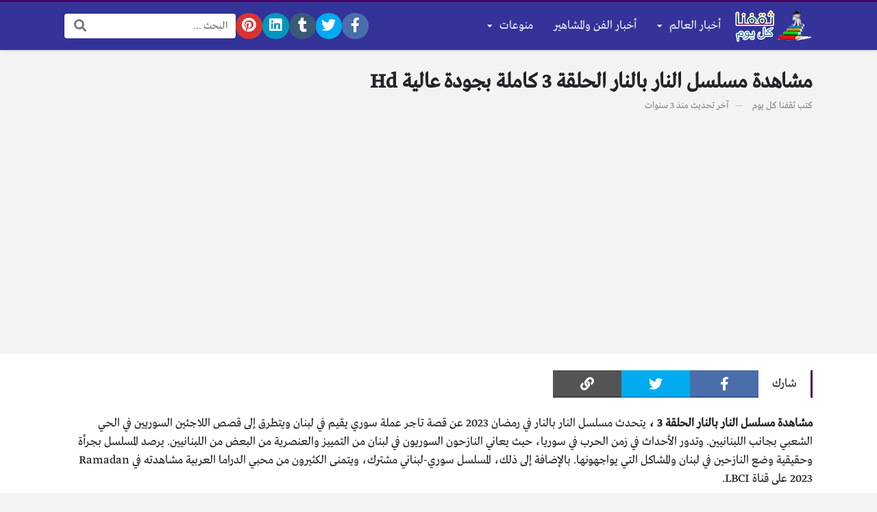

--- FILE ---
content_type: text/html; charset=UTF-8
request_url: https://thaqefna.com/25397/%D9%85%D8%B4%D8%A7%D9%87%D8%AF%D8%A9-%D9%85%D8%B3%D9%84%D8%B3%D9%84-%D8%A7%D9%84%D9%86%D8%A7%D8%B1-%D8%A8%D8%A7%D9%84%D9%86%D8%A7%D8%B1-%D8%A7%D9%84%D8%AD%D9%84%D9%82%D8%A9-3/
body_size: 16036
content:
<!DOCTYPE html>
<html dir="rtl" lang="ar" class="no-js">
<head>
	<meta charset="UTF-8">
	<meta name="viewport" content="width=device-width, initial-scale=1, shrink-to-fit=no">
	<link rel="profile" href="https://gmpg.org/xfn/11">
	<script>(function(html){html.className = html.className.replace(/\bno-js\b/,'js')})(document.documentElement);</script>
<meta name='robots' content='index, follow, max-image-preview:large, max-snippet:-1, max-video-preview:-1' />
	<style>img:is([sizes="auto" i], [sizes^="auto," i]) { contain-intrinsic-size: 3000px 1500px }</style>
	
	<!-- This site is optimized with the Yoast SEO plugin v26.7 - https://yoast.com/wordpress/plugins/seo/ -->
	<title>مشاهدة مسلسل النار بالنار الحلقة 3 كاملة بجودة عالية Hd</title>
	<meta name="description" content="مشاهدة مسلسل النار بالنار الحلقة 3 ، يتحدث مسلسل النار بالنار في رمضان 2023 عن قصة تاجر عملة سوري يقيم في لبنان ويتطرق إلى قصص اللاجئين السوريين في الحي" />
	<link rel="canonical" href="https://thaqefna.com/25397/مشاهدة-مسلسل-النار-بالنار-الحلقة-3/" />
	<meta property="og:locale" content="ar_AR" />
	<meta property="og:type" content="article" />
	<meta property="og:title" content="مشاهدة مسلسل النار بالنار الحلقة 3 كاملة بجودة عالية Hd" />
	<meta property="og:description" content="مشاهدة مسلسل النار بالنار الحلقة 3 ، يتحدث مسلسل النار بالنار في رمضان 2023 عن قصة تاجر عملة سوري يقيم في لبنان ويتطرق إلى قصص اللاجئين السوريين في الحي" />
	<meta property="og:url" content="https://thaqefna.com/25397/مشاهدة-مسلسل-النار-بالنار-الحلقة-3/" />
	<meta property="og:site_name" content="ثقفنا كل يوم" />
	<meta property="article:publisher" content="https://www.facebook.com/jeerancafe" />
	<meta property="article:author" content="https://www.facebook.com/jeerancafe" />
	<meta property="article:published_time" content="2023-03-25T14:44:14+00:00" />
	<meta property="article:modified_time" content="2023-03-25T19:12:40+00:00" />
	<meta property="og:image" content="https://thaqefna.com/wp-content/uploads/2023/03/مسلسل-النار-بالنار-الحلقة-2-1.jpg" />
	<meta property="og:image:width" content="448" />
	<meta property="og:image:height" content="243" />
	<meta property="og:image:type" content="image/jpeg" />
	<meta name="author" content="ثقفنا كل يوم" />
	<meta name="twitter:card" content="summary_large_image" />
	<meta name="twitter:creator" content="@ramyabobali" />
	<meta name="twitter:site" content="@ramyabobali" />
	<meta name="twitter:label1" content="كُتب بواسطة" />
	<meta name="twitter:data1" content="ثقفنا كل يوم" />
	<meta name="twitter:label2" content="وقت القراءة المُقدّر" />
	<meta name="twitter:data2" content="دقيقتان" />
	<script type="application/ld+json" class="yoast-schema-graph">{"@context":"https://schema.org","@graph":[{"@type":"Article","@id":"https://thaqefna.com/25397/%d9%85%d8%b4%d8%a7%d9%87%d8%af%d8%a9-%d9%85%d8%b3%d9%84%d8%b3%d9%84-%d8%a7%d9%84%d9%86%d8%a7%d8%b1-%d8%a8%d8%a7%d9%84%d9%86%d8%a7%d8%b1-%d8%a7%d9%84%d8%ad%d9%84%d9%82%d8%a9-3/#article","isPartOf":{"@id":"https://thaqefna.com/25397/%d9%85%d8%b4%d8%a7%d9%87%d8%af%d8%a9-%d9%85%d8%b3%d9%84%d8%b3%d9%84-%d8%a7%d9%84%d9%86%d8%a7%d8%b1-%d8%a8%d8%a7%d9%84%d9%86%d8%a7%d8%b1-%d8%a7%d9%84%d8%ad%d9%84%d9%82%d8%a9-3/"},"author":{"name":"ثقفنا كل يوم","@id":"https://thaqefna.com/#/schema/person/a7c26dffe931577a044f608967e02f4e"},"headline":"مشاهدة مسلسل النار بالنار الحلقة 3 كاملة بجودة عالية Hd","datePublished":"2023-03-25T14:44:14+00:00","dateModified":"2023-03-25T19:12:40+00:00","mainEntityOfPage":{"@id":"https://thaqefna.com/25397/%d9%85%d8%b4%d8%a7%d9%87%d8%af%d8%a9-%d9%85%d8%b3%d9%84%d8%b3%d9%84-%d8%a7%d9%84%d9%86%d8%a7%d8%b1-%d8%a8%d8%a7%d9%84%d9%86%d8%a7%d8%b1-%d8%a7%d9%84%d8%ad%d9%84%d9%82%d8%a9-3/"},"wordCount":6,"commentCount":0,"publisher":{"@id":"https://thaqefna.com/#/schema/person/a7c26dffe931577a044f608967e02f4e"},"image":{"@id":"https://thaqefna.com/25397/%d9%85%d8%b4%d8%a7%d9%87%d8%af%d8%a9-%d9%85%d8%b3%d9%84%d8%b3%d9%84-%d8%a7%d9%84%d9%86%d8%a7%d8%b1-%d8%a8%d8%a7%d9%84%d9%86%d8%a7%d8%b1-%d8%a7%d9%84%d8%ad%d9%84%d9%82%d8%a9-3/#primaryimage"},"thumbnailUrl":"https://thaqefna.com/wp-content/uploads/2023/03/مسلسل-النار-بالنار-الحلقة-2-1.jpg","keywords":["أبطال مسلسل النار بالنار","النار بالنار الحلقة الثالثة","النار بالنار كاريس بشار","دراما رمضان 2023","عابد فهد","كاريس بشار","مسلسل النار بالنار","مسلسل النار بالنار الحلقة 3","مسلسل النار بالنار حلقة 3","مشاهدة مسلسل النار بالنار الحلقة 3","مشاهدة مسلسل النار بالنار الحلقة 3 الثالثة"],"articleSection":["أخبار الفن والمشاهير","مسلسلات رمضان"],"inLanguage":"ar","potentialAction":[{"@type":"CommentAction","name":"Comment","target":["https://thaqefna.com/25397/%d9%85%d8%b4%d8%a7%d9%87%d8%af%d8%a9-%d9%85%d8%b3%d9%84%d8%b3%d9%84-%d8%a7%d9%84%d9%86%d8%a7%d8%b1-%d8%a8%d8%a7%d9%84%d9%86%d8%a7%d8%b1-%d8%a7%d9%84%d8%ad%d9%84%d9%82%d8%a9-3/#respond"]}]},{"@type":"WebPage","@id":"https://thaqefna.com/25397/%d9%85%d8%b4%d8%a7%d9%87%d8%af%d8%a9-%d9%85%d8%b3%d9%84%d8%b3%d9%84-%d8%a7%d9%84%d9%86%d8%a7%d8%b1-%d8%a8%d8%a7%d9%84%d9%86%d8%a7%d8%b1-%d8%a7%d9%84%d8%ad%d9%84%d9%82%d8%a9-3/","url":"https://thaqefna.com/25397/%d9%85%d8%b4%d8%a7%d9%87%d8%af%d8%a9-%d9%85%d8%b3%d9%84%d8%b3%d9%84-%d8%a7%d9%84%d9%86%d8%a7%d8%b1-%d8%a8%d8%a7%d9%84%d9%86%d8%a7%d8%b1-%d8%a7%d9%84%d8%ad%d9%84%d9%82%d8%a9-3/","name":"مشاهدة مسلسل النار بالنار الحلقة 3 كاملة بجودة عالية Hd","isPartOf":{"@id":"https://thaqefna.com/#website"},"primaryImageOfPage":{"@id":"https://thaqefna.com/25397/%d9%85%d8%b4%d8%a7%d9%87%d8%af%d8%a9-%d9%85%d8%b3%d9%84%d8%b3%d9%84-%d8%a7%d9%84%d9%86%d8%a7%d8%b1-%d8%a8%d8%a7%d9%84%d9%86%d8%a7%d8%b1-%d8%a7%d9%84%d8%ad%d9%84%d9%82%d8%a9-3/#primaryimage"},"image":{"@id":"https://thaqefna.com/25397/%d9%85%d8%b4%d8%a7%d9%87%d8%af%d8%a9-%d9%85%d8%b3%d9%84%d8%b3%d9%84-%d8%a7%d9%84%d9%86%d8%a7%d8%b1-%d8%a8%d8%a7%d9%84%d9%86%d8%a7%d8%b1-%d8%a7%d9%84%d8%ad%d9%84%d9%82%d8%a9-3/#primaryimage"},"thumbnailUrl":"https://thaqefna.com/wp-content/uploads/2023/03/مسلسل-النار-بالنار-الحلقة-2-1.jpg","datePublished":"2023-03-25T14:44:14+00:00","dateModified":"2023-03-25T19:12:40+00:00","description":"مشاهدة مسلسل النار بالنار الحلقة 3 ، يتحدث مسلسل النار بالنار في رمضان 2023 عن قصة تاجر عملة سوري يقيم في لبنان ويتطرق إلى قصص اللاجئين السوريين في الحي","breadcrumb":{"@id":"https://thaqefna.com/25397/%d9%85%d8%b4%d8%a7%d9%87%d8%af%d8%a9-%d9%85%d8%b3%d9%84%d8%b3%d9%84-%d8%a7%d9%84%d9%86%d8%a7%d8%b1-%d8%a8%d8%a7%d9%84%d9%86%d8%a7%d8%b1-%d8%a7%d9%84%d8%ad%d9%84%d9%82%d8%a9-3/#breadcrumb"},"inLanguage":"ar","potentialAction":[{"@type":"ReadAction","target":["https://thaqefna.com/25397/%d9%85%d8%b4%d8%a7%d9%87%d8%af%d8%a9-%d9%85%d8%b3%d9%84%d8%b3%d9%84-%d8%a7%d9%84%d9%86%d8%a7%d8%b1-%d8%a8%d8%a7%d9%84%d9%86%d8%a7%d8%b1-%d8%a7%d9%84%d8%ad%d9%84%d9%82%d8%a9-3/"]}]},{"@type":"ImageObject","inLanguage":"ar","@id":"https://thaqefna.com/25397/%d9%85%d8%b4%d8%a7%d9%87%d8%af%d8%a9-%d9%85%d8%b3%d9%84%d8%b3%d9%84-%d8%a7%d9%84%d9%86%d8%a7%d8%b1-%d8%a8%d8%a7%d9%84%d9%86%d8%a7%d8%b1-%d8%a7%d9%84%d8%ad%d9%84%d9%82%d8%a9-3/#primaryimage","url":"https://thaqefna.com/wp-content/uploads/2023/03/مسلسل-النار-بالنار-الحلقة-2-1.jpg","contentUrl":"https://thaqefna.com/wp-content/uploads/2023/03/مسلسل-النار-بالنار-الحلقة-2-1.jpg","width":448,"height":243,"caption":"مشاهدة مسلسل النار بالنار الحلقة 3"},{"@type":"WebSite","@id":"https://thaqefna.com/#website","url":"https://thaqefna.com/","name":"ثقفنا كل يوم","description":"ثقفنا كل يوم","publisher":{"@id":"https://thaqefna.com/#/schema/person/a7c26dffe931577a044f608967e02f4e"},"potentialAction":[{"@type":"SearchAction","target":{"@type":"EntryPoint","urlTemplate":"https://thaqefna.com/?s={search_term_string}"},"query-input":{"@type":"PropertyValueSpecification","valueRequired":true,"valueName":"search_term_string"}}],"inLanguage":"ar"},{"@type":["Person","Organization"],"@id":"https://thaqefna.com/#/schema/person/a7c26dffe931577a044f608967e02f4e","name":"ثقفنا كل يوم","image":{"@type":"ImageObject","inLanguage":"ar","@id":"https://thaqefna.com/#/schema/person/image/","url":"https://thaqefna.com/wp-content/uploads/2019/08/thaqefna-1.png","contentUrl":"https://thaqefna.com/wp-content/uploads/2019/08/thaqefna-1.png","width":214,"height":90,"caption":"ثقفنا كل يوم"},"logo":{"@id":"https://thaqefna.com/#/schema/person/image/"},"description":"راميه البوبلي مديرة موقع ثقفنا كل يوم ، ومسئولة التحرير بكل الأقسام الدراسة : بكالوريوس برمجة كمبيوتر من جامعة القدس المفتوحة البلد: فلسطين","sameAs":["https://thaqefna.com","https://www.facebook.com/jeerancafe","https://x.com/ramyabobali"],"url":"https://thaqefna.com/author/loay_ramya/"}]}</script>
	<!-- / Yoast SEO plugin. -->


<link rel='dns-prefetch' href='//cdnjs.cloudflare.com' />
<link rel='dns-prefetch' href='//www.googletagmanager.com' />
<link rel="alternate" type="application/rss+xml" title="ثقفنا كل يوم &laquo; الخلاصة" href="https://thaqefna.com/feed/" />
<link rel="alternate" type="application/rss+xml" title="ثقفنا كل يوم &laquo; خلاصة التعليقات" href="https://thaqefna.com/comments/feed/" />
<link rel="alternate" type="application/rss+xml" title="ثقفنا كل يوم &laquo; مشاهدة مسلسل النار بالنار الحلقة 3 كاملة بجودة عالية Hd خلاصة التعليقات" href="https://thaqefna.com/25397/%d9%85%d8%b4%d8%a7%d9%87%d8%af%d8%a9-%d9%85%d8%b3%d9%84%d8%b3%d9%84-%d8%a7%d9%84%d9%86%d8%a7%d8%b1-%d8%a8%d8%a7%d9%84%d9%86%d8%a7%d8%b1-%d8%a7%d9%84%d8%ad%d9%84%d9%82%d8%a9-3/feed/" />
<script type="text/javascript">
/* <![CDATA[ */
window._wpemojiSettings = {"baseUrl":"https:\/\/s.w.org\/images\/core\/emoji\/16.0.1\/72x72\/","ext":".png","svgUrl":"https:\/\/s.w.org\/images\/core\/emoji\/16.0.1\/svg\/","svgExt":".svg","source":{"concatemoji":"https:\/\/thaqefna.com\/wp-includes\/js\/wp-emoji-release.min.js?ver=6.8.3"}};
/*! This file is auto-generated */
!function(s,n){var o,i,e;function c(e){try{var t={supportTests:e,timestamp:(new Date).valueOf()};sessionStorage.setItem(o,JSON.stringify(t))}catch(e){}}function p(e,t,n){e.clearRect(0,0,e.canvas.width,e.canvas.height),e.fillText(t,0,0);var t=new Uint32Array(e.getImageData(0,0,e.canvas.width,e.canvas.height).data),a=(e.clearRect(0,0,e.canvas.width,e.canvas.height),e.fillText(n,0,0),new Uint32Array(e.getImageData(0,0,e.canvas.width,e.canvas.height).data));return t.every(function(e,t){return e===a[t]})}function u(e,t){e.clearRect(0,0,e.canvas.width,e.canvas.height),e.fillText(t,0,0);for(var n=e.getImageData(16,16,1,1),a=0;a<n.data.length;a++)if(0!==n.data[a])return!1;return!0}function f(e,t,n,a){switch(t){case"flag":return n(e,"\ud83c\udff3\ufe0f\u200d\u26a7\ufe0f","\ud83c\udff3\ufe0f\u200b\u26a7\ufe0f")?!1:!n(e,"\ud83c\udde8\ud83c\uddf6","\ud83c\udde8\u200b\ud83c\uddf6")&&!n(e,"\ud83c\udff4\udb40\udc67\udb40\udc62\udb40\udc65\udb40\udc6e\udb40\udc67\udb40\udc7f","\ud83c\udff4\u200b\udb40\udc67\u200b\udb40\udc62\u200b\udb40\udc65\u200b\udb40\udc6e\u200b\udb40\udc67\u200b\udb40\udc7f");case"emoji":return!a(e,"\ud83e\udedf")}return!1}function g(e,t,n,a){var r="undefined"!=typeof WorkerGlobalScope&&self instanceof WorkerGlobalScope?new OffscreenCanvas(300,150):s.createElement("canvas"),o=r.getContext("2d",{willReadFrequently:!0}),i=(o.textBaseline="top",o.font="600 32px Arial",{});return e.forEach(function(e){i[e]=t(o,e,n,a)}),i}function t(e){var t=s.createElement("script");t.src=e,t.defer=!0,s.head.appendChild(t)}"undefined"!=typeof Promise&&(o="wpEmojiSettingsSupports",i=["flag","emoji"],n.supports={everything:!0,everythingExceptFlag:!0},e=new Promise(function(e){s.addEventListener("DOMContentLoaded",e,{once:!0})}),new Promise(function(t){var n=function(){try{var e=JSON.parse(sessionStorage.getItem(o));if("object"==typeof e&&"number"==typeof e.timestamp&&(new Date).valueOf()<e.timestamp+604800&&"object"==typeof e.supportTests)return e.supportTests}catch(e){}return null}();if(!n){if("undefined"!=typeof Worker&&"undefined"!=typeof OffscreenCanvas&&"undefined"!=typeof URL&&URL.createObjectURL&&"undefined"!=typeof Blob)try{var e="postMessage("+g.toString()+"("+[JSON.stringify(i),f.toString(),p.toString(),u.toString()].join(",")+"));",a=new Blob([e],{type:"text/javascript"}),r=new Worker(URL.createObjectURL(a),{name:"wpTestEmojiSupports"});return void(r.onmessage=function(e){c(n=e.data),r.terminate(),t(n)})}catch(e){}c(n=g(i,f,p,u))}t(n)}).then(function(e){for(var t in e)n.supports[t]=e[t],n.supports.everything=n.supports.everything&&n.supports[t],"flag"!==t&&(n.supports.everythingExceptFlag=n.supports.everythingExceptFlag&&n.supports[t]);n.supports.everythingExceptFlag=n.supports.everythingExceptFlag&&!n.supports.flag,n.DOMReady=!1,n.readyCallback=function(){n.DOMReady=!0}}).then(function(){return e}).then(function(){var e;n.supports.everything||(n.readyCallback(),(e=n.source||{}).concatemoji?t(e.concatemoji):e.wpemoji&&e.twemoji&&(t(e.twemoji),t(e.wpemoji)))}))}((window,document),window._wpemojiSettings);
/* ]]> */
</script>
<style id='wp-emoji-styles-inline-css' type='text/css'>

	img.wp-smiley, img.emoji {
		display: inline !important;
		border: none !important;
		box-shadow: none !important;
		height: 1em !important;
		width: 1em !important;
		margin: 0 0.07em !important;
		vertical-align: -0.1em !important;
		background: none !important;
		padding: 0 !important;
	}
</style>
<link rel='stylesheet' id='wp-block-library-rtl-css' href='https://thaqefna.com/wp-includes/css/dist/block-library/style-rtl.min.css?ver=6.8.3' type='text/css' media='all' />
<style id='classic-theme-styles-inline-css' type='text/css'>
/*! This file is auto-generated */
.wp-block-button__link{color:#fff;background-color:#32373c;border-radius:9999px;box-shadow:none;text-decoration:none;padding:calc(.667em + 2px) calc(1.333em + 2px);font-size:1.125em}.wp-block-file__button{background:#32373c;color:#fff;text-decoration:none}
</style>
<style id='global-styles-inline-css' type='text/css'>
:root{--wp--preset--aspect-ratio--square: 1;--wp--preset--aspect-ratio--4-3: 4/3;--wp--preset--aspect-ratio--3-4: 3/4;--wp--preset--aspect-ratio--3-2: 3/2;--wp--preset--aspect-ratio--2-3: 2/3;--wp--preset--aspect-ratio--16-9: 16/9;--wp--preset--aspect-ratio--9-16: 9/16;--wp--preset--color--black: #000000;--wp--preset--color--cyan-bluish-gray: #abb8c3;--wp--preset--color--white: #ffffff;--wp--preset--color--pale-pink: #f78da7;--wp--preset--color--vivid-red: #cf2e2e;--wp--preset--color--luminous-vivid-orange: #ff6900;--wp--preset--color--luminous-vivid-amber: #fcb900;--wp--preset--color--light-green-cyan: #7bdcb5;--wp--preset--color--vivid-green-cyan: #00d084;--wp--preset--color--pale-cyan-blue: #8ed1fc;--wp--preset--color--vivid-cyan-blue: #0693e3;--wp--preset--color--vivid-purple: #9b51e0;--wp--preset--gradient--vivid-cyan-blue-to-vivid-purple: linear-gradient(135deg,rgba(6,147,227,1) 0%,rgb(155,81,224) 100%);--wp--preset--gradient--light-green-cyan-to-vivid-green-cyan: linear-gradient(135deg,rgb(122,220,180) 0%,rgb(0,208,130) 100%);--wp--preset--gradient--luminous-vivid-amber-to-luminous-vivid-orange: linear-gradient(135deg,rgba(252,185,0,1) 0%,rgba(255,105,0,1) 100%);--wp--preset--gradient--luminous-vivid-orange-to-vivid-red: linear-gradient(135deg,rgba(255,105,0,1) 0%,rgb(207,46,46) 100%);--wp--preset--gradient--very-light-gray-to-cyan-bluish-gray: linear-gradient(135deg,rgb(238,238,238) 0%,rgb(169,184,195) 100%);--wp--preset--gradient--cool-to-warm-spectrum: linear-gradient(135deg,rgb(74,234,220) 0%,rgb(151,120,209) 20%,rgb(207,42,186) 40%,rgb(238,44,130) 60%,rgb(251,105,98) 80%,rgb(254,248,76) 100%);--wp--preset--gradient--blush-light-purple: linear-gradient(135deg,rgb(255,206,236) 0%,rgb(152,150,240) 100%);--wp--preset--gradient--blush-bordeaux: linear-gradient(135deg,rgb(254,205,165) 0%,rgb(254,45,45) 50%,rgb(107,0,62) 100%);--wp--preset--gradient--luminous-dusk: linear-gradient(135deg,rgb(255,203,112) 0%,rgb(199,81,192) 50%,rgb(65,88,208) 100%);--wp--preset--gradient--pale-ocean: linear-gradient(135deg,rgb(255,245,203) 0%,rgb(182,227,212) 50%,rgb(51,167,181) 100%);--wp--preset--gradient--electric-grass: linear-gradient(135deg,rgb(202,248,128) 0%,rgb(113,206,126) 100%);--wp--preset--gradient--midnight: linear-gradient(135deg,rgb(2,3,129) 0%,rgb(40,116,252) 100%);--wp--preset--font-size--small: 13px;--wp--preset--font-size--medium: 20px;--wp--preset--font-size--large: 36px;--wp--preset--font-size--x-large: 42px;--wp--preset--spacing--20: 0.44rem;--wp--preset--spacing--30: 0.67rem;--wp--preset--spacing--40: 1rem;--wp--preset--spacing--50: 1.5rem;--wp--preset--spacing--60: 2.25rem;--wp--preset--spacing--70: 3.38rem;--wp--preset--spacing--80: 5.06rem;--wp--preset--shadow--natural: 6px 6px 9px rgba(0, 0, 0, 0.2);--wp--preset--shadow--deep: 12px 12px 50px rgba(0, 0, 0, 0.4);--wp--preset--shadow--sharp: 6px 6px 0px rgba(0, 0, 0, 0.2);--wp--preset--shadow--outlined: 6px 6px 0px -3px rgba(255, 255, 255, 1), 6px 6px rgba(0, 0, 0, 1);--wp--preset--shadow--crisp: 6px 6px 0px rgba(0, 0, 0, 1);}:where(.is-layout-flex){gap: 0.5em;}:where(.is-layout-grid){gap: 0.5em;}body .is-layout-flex{display: flex;}.is-layout-flex{flex-wrap: wrap;align-items: center;}.is-layout-flex > :is(*, div){margin: 0;}body .is-layout-grid{display: grid;}.is-layout-grid > :is(*, div){margin: 0;}:where(.wp-block-columns.is-layout-flex){gap: 2em;}:where(.wp-block-columns.is-layout-grid){gap: 2em;}:where(.wp-block-post-template.is-layout-flex){gap: 1.25em;}:where(.wp-block-post-template.is-layout-grid){gap: 1.25em;}.has-black-color{color: var(--wp--preset--color--black) !important;}.has-cyan-bluish-gray-color{color: var(--wp--preset--color--cyan-bluish-gray) !important;}.has-white-color{color: var(--wp--preset--color--white) !important;}.has-pale-pink-color{color: var(--wp--preset--color--pale-pink) !important;}.has-vivid-red-color{color: var(--wp--preset--color--vivid-red) !important;}.has-luminous-vivid-orange-color{color: var(--wp--preset--color--luminous-vivid-orange) !important;}.has-luminous-vivid-amber-color{color: var(--wp--preset--color--luminous-vivid-amber) !important;}.has-light-green-cyan-color{color: var(--wp--preset--color--light-green-cyan) !important;}.has-vivid-green-cyan-color{color: var(--wp--preset--color--vivid-green-cyan) !important;}.has-pale-cyan-blue-color{color: var(--wp--preset--color--pale-cyan-blue) !important;}.has-vivid-cyan-blue-color{color: var(--wp--preset--color--vivid-cyan-blue) !important;}.has-vivid-purple-color{color: var(--wp--preset--color--vivid-purple) !important;}.has-black-background-color{background-color: var(--wp--preset--color--black) !important;}.has-cyan-bluish-gray-background-color{background-color: var(--wp--preset--color--cyan-bluish-gray) !important;}.has-white-background-color{background-color: var(--wp--preset--color--white) !important;}.has-pale-pink-background-color{background-color: var(--wp--preset--color--pale-pink) !important;}.has-vivid-red-background-color{background-color: var(--wp--preset--color--vivid-red) !important;}.has-luminous-vivid-orange-background-color{background-color: var(--wp--preset--color--luminous-vivid-orange) !important;}.has-luminous-vivid-amber-background-color{background-color: var(--wp--preset--color--luminous-vivid-amber) !important;}.has-light-green-cyan-background-color{background-color: var(--wp--preset--color--light-green-cyan) !important;}.has-vivid-green-cyan-background-color{background-color: var(--wp--preset--color--vivid-green-cyan) !important;}.has-pale-cyan-blue-background-color{background-color: var(--wp--preset--color--pale-cyan-blue) !important;}.has-vivid-cyan-blue-background-color{background-color: var(--wp--preset--color--vivid-cyan-blue) !important;}.has-vivid-purple-background-color{background-color: var(--wp--preset--color--vivid-purple) !important;}.has-black-border-color{border-color: var(--wp--preset--color--black) !important;}.has-cyan-bluish-gray-border-color{border-color: var(--wp--preset--color--cyan-bluish-gray) !important;}.has-white-border-color{border-color: var(--wp--preset--color--white) !important;}.has-pale-pink-border-color{border-color: var(--wp--preset--color--pale-pink) !important;}.has-vivid-red-border-color{border-color: var(--wp--preset--color--vivid-red) !important;}.has-luminous-vivid-orange-border-color{border-color: var(--wp--preset--color--luminous-vivid-orange) !important;}.has-luminous-vivid-amber-border-color{border-color: var(--wp--preset--color--luminous-vivid-amber) !important;}.has-light-green-cyan-border-color{border-color: var(--wp--preset--color--light-green-cyan) !important;}.has-vivid-green-cyan-border-color{border-color: var(--wp--preset--color--vivid-green-cyan) !important;}.has-pale-cyan-blue-border-color{border-color: var(--wp--preset--color--pale-cyan-blue) !important;}.has-vivid-cyan-blue-border-color{border-color: var(--wp--preset--color--vivid-cyan-blue) !important;}.has-vivid-purple-border-color{border-color: var(--wp--preset--color--vivid-purple) !important;}.has-vivid-cyan-blue-to-vivid-purple-gradient-background{background: var(--wp--preset--gradient--vivid-cyan-blue-to-vivid-purple) !important;}.has-light-green-cyan-to-vivid-green-cyan-gradient-background{background: var(--wp--preset--gradient--light-green-cyan-to-vivid-green-cyan) !important;}.has-luminous-vivid-amber-to-luminous-vivid-orange-gradient-background{background: var(--wp--preset--gradient--luminous-vivid-amber-to-luminous-vivid-orange) !important;}.has-luminous-vivid-orange-to-vivid-red-gradient-background{background: var(--wp--preset--gradient--luminous-vivid-orange-to-vivid-red) !important;}.has-very-light-gray-to-cyan-bluish-gray-gradient-background{background: var(--wp--preset--gradient--very-light-gray-to-cyan-bluish-gray) !important;}.has-cool-to-warm-spectrum-gradient-background{background: var(--wp--preset--gradient--cool-to-warm-spectrum) !important;}.has-blush-light-purple-gradient-background{background: var(--wp--preset--gradient--blush-light-purple) !important;}.has-blush-bordeaux-gradient-background{background: var(--wp--preset--gradient--blush-bordeaux) !important;}.has-luminous-dusk-gradient-background{background: var(--wp--preset--gradient--luminous-dusk) !important;}.has-pale-ocean-gradient-background{background: var(--wp--preset--gradient--pale-ocean) !important;}.has-electric-grass-gradient-background{background: var(--wp--preset--gradient--electric-grass) !important;}.has-midnight-gradient-background{background: var(--wp--preset--gradient--midnight) !important;}.has-small-font-size{font-size: var(--wp--preset--font-size--small) !important;}.has-medium-font-size{font-size: var(--wp--preset--font-size--medium) !important;}.has-large-font-size{font-size: var(--wp--preset--font-size--large) !important;}.has-x-large-font-size{font-size: var(--wp--preset--font-size--x-large) !important;}
:where(.wp-block-post-template.is-layout-flex){gap: 1.25em;}:where(.wp-block-post-template.is-layout-grid){gap: 1.25em;}
:where(.wp-block-columns.is-layout-flex){gap: 2em;}:where(.wp-block-columns.is-layout-grid){gap: 2em;}
:root :where(.wp-block-pullquote){font-size: 1.5em;line-height: 1.6;}
</style>
<link rel='stylesheet' id='fontawesome-css' href='https://cdnjs.cloudflare.com/ajax/libs/font-awesome/5.15.1/css/all.min.css' type='text/css' media='all' />
<link rel='stylesheet' id='bootstrap-css' href='https://thaqefna.com/wp-content/themes/boxnews/assets/css/bootstrap.rtl.min.css' type='text/css' media='all' />
<link rel='stylesheet' id='boxnews-css' href='https://thaqefna.com/wp-content/themes/boxnews/style.css?ver=40.00' type='text/css' media='all' />

<!-- Google tag (gtag.js) snippet added by Site Kit -->
<!-- Google Analytics snippet added by Site Kit -->
<script type="text/javascript" src="https://www.googletagmanager.com/gtag/js?id=GT-WBK8B77" id="google_gtagjs-js" async></script>
<script type="text/javascript" id="google_gtagjs-js-after">
/* <![CDATA[ */
window.dataLayer = window.dataLayer || [];function gtag(){dataLayer.push(arguments);}
gtag("set","linker",{"domains":["thaqefna.com"]});
gtag("js", new Date());
gtag("set", "developer_id.dZTNiMT", true);
gtag("config", "GT-WBK8B77");
/* ]]> */
</script>
<link rel="https://api.w.org/" href="https://thaqefna.com/wp-json/" /><link rel="alternate" title="JSON" type="application/json" href="https://thaqefna.com/wp-json/wp/v2/posts/25397" /><link rel="EditURI" type="application/rsd+xml" title="RSD" href="https://thaqefna.com/xmlrpc.php?rsd" />
<meta name="generator" content="WordPress 6.8.3" />
<link rel='shortlink' href='https://thaqefna.com/?p=25397' />
<link rel="alternate" title="oEmbed (JSON)" type="application/json+oembed" href="https://thaqefna.com/wp-json/oembed/1.0/embed?url=https%3A%2F%2Fthaqefna.com%2F25397%2F%25d9%2585%25d8%25b4%25d8%25a7%25d9%2587%25d8%25af%25d8%25a9-%25d9%2585%25d8%25b3%25d9%2584%25d8%25b3%25d9%2584-%25d8%25a7%25d9%2584%25d9%2586%25d8%25a7%25d8%25b1-%25d8%25a8%25d8%25a7%25d9%2584%25d9%2586%25d8%25a7%25d8%25b1-%25d8%25a7%25d9%2584%25d8%25ad%25d9%2584%25d9%2582%25d8%25a9-3%2F" />
<link rel="alternate" title="oEmbed (XML)" type="text/xml+oembed" href="https://thaqefna.com/wp-json/oembed/1.0/embed?url=https%3A%2F%2Fthaqefna.com%2F25397%2F%25d9%2585%25d8%25b4%25d8%25a7%25d9%2587%25d8%25af%25d8%25a9-%25d9%2585%25d8%25b3%25d9%2584%25d8%25b3%25d9%2584-%25d8%25a7%25d9%2584%25d9%2586%25d8%25a7%25d8%25b1-%25d8%25a8%25d8%25a7%25d9%2584%25d9%2586%25d8%25a7%25d8%25b1-%25d8%25a7%25d9%2584%25d8%25ad%25d9%2584%25d9%2582%25d8%25a9-3%2F&#038;format=xml" />
<meta name="generator" content="Site Kit by Google 1.168.0" />	<!-- Chrome, Firefox OS and Opera -->
	<meta name="theme-color" content="#4a0060">
	<!-- Windows Phone -->
	<meta name="msapplication-navbutton-color" content="#4a0060">
	<!-- iOS Safari -->
	<meta name="apple-mobile-web-app-status-bar-style" content="#4a0060">
	
<!-- Google AdSense meta tags added by Site Kit -->
<meta name="google-adsense-platform-account" content="ca-host-pub-2644536267352236">
<meta name="google-adsense-platform-domain" content="sitekit.withgoogle.com">
<!-- End Google AdSense meta tags added by Site Kit -->
<style>
:root {
	--main-color: #4a0060;
	--link-color: #030ac6;
	--font-type: "Greta";
}
	</style>
<link rel="icon" href="https://thaqefna.com/wp-content/uploads/2019/08/cropped-thaqefna-1-32x32.png" sizes="32x32" />
<link rel="icon" href="https://thaqefna.com/wp-content/uploads/2019/08/cropped-thaqefna-1-192x192.png" sizes="192x192" />
<link rel="apple-touch-icon" href="https://thaqefna.com/wp-content/uploads/2019/08/cropped-thaqefna-1-180x180.png" />
<meta name="msapplication-TileImage" content="https://thaqefna.com/wp-content/uploads/2019/08/cropped-thaqefna-1-270x270.png" />
<style>
</style>
<meta content="63bb3daad22d828fec78e696e009eb21" name="ADMentions">

<meta name="google-site-verification" content="yVUzgRy-rQFNuqv2_CXCTnCJLQjam4QCTlirO9gZFKk" />


<meta name="google-site-verification" content="NMqC09qQG50ShuPsiNxXhTTX4wV0FlLEH-VcnMhasds" />

<script async src="//pagead2.googlesyndication.com/pagead/js/adsbygoogle.js"></script>
<script>
     (adsbygoogle = window.adsbygoogle || []).push({
          google_ad_client: "ca-pub-6828036832922789",
          enable_page_level_ads: true
     });
</script>

<script>
  (function(i,s,o,g,r,a,m){i['GoogleAnalyticsObject']=r;i[r]=i[r]||function(){
  (i[r].q=i[r].q||[]).push(arguments)},i[r].l=1*new Date();a=s.createElement(o),
  m=s.getElementsByTagName(o)[0];a.async=1;a.src=g;m.parentNode.insertBefore(a,m)
  })(window,document,'script','//www.google-analytics.com/analytics.js','ga');

  ga('create', 'UA-55620576-1', 'auto');
  ga('send', 'pageview');

</script>

<meta name="msvalidate.01" content="8BCE1D5AF8ED25943D6372D73DF24D1B" />
<script async src="//pagead2.googlesyndication.com/pagead/js/adsbygoogle.js"></script>


<meta name="google-site-verification" content="l1UdNc5KEdgWluOSGkcKB7Sk8jBcoHSSz23t3BbwbHs" />

<script>
  window.googletag = window.googletag || {cmd: []};
  googletag.cmd.push(function() {
    googletag.defineSlot('/65969644/thaqefna.com_300x250', [300, 250], 'div-gpt-ad-1567509465643-0').addService(googletag.pubads());
    googletag.defineSlot('/65969644/thaqefna.com_468x60', [468, 60], 'div-gpt-ad-1567509530985-0').addService(googletag.pubads());
    googletag.defineSlot('/65969644/thaqefna.com_336x280_2', [[300, 250], [320, 50], [336, 280]], 'div-gpt-ad-1567509553874-0').addService(googletag.pubads());
    googletag.enableServices();
  });
</script>



<script data-ad-client="ca-pub-6828036832922789" async src="https://pagead2.googlesyndication.com/pagead/js/adsbygoogle.js"></script>

<meta name="p:domain_verify" content="56dd50f6e9a43e0b5051c58f34a10a05"/>

<!-- Google tag (gtag.js) -->
<script async src="https://www.googletagmanager.com/gtag/js?id=G-XES5TWKK7Y"></script>
<script>
  window.dataLayer = window.dataLayer || [];
  function gtag(){dataLayer.push(arguments);}
  gtag('js', new Date());

  gtag('config', 'G-XES5TWKK7Y');
</script>

		<style type="text/css" id="wp-custom-css">
			.site-header-lvl_1.light-color, .site-footer.light-color { background: #333399; }		</style>
			</head>
<body class="rtl wp-singular post-template-default single single-post postid-25397 single-format-standard wp-theme-boxnews archive-style-style2 desktop comments-avatars simple-mode font-greta">
        <div id="site" class="site">
				<header id="site-header" class="site-header style1">
	<div class="site-header-lvl_1 light-color">
		<div class="container">
			<div class="site-header-lvl_1-inner d-flex gap-4">
				<div class="site-header-mobile-toggle d-flex d-xl-none align-items-center">
					<a class="d-flex" href="#" title="القائمة"><i class="fa fa-fw fa-bars"></i></a>
				</div>
				<div class="site-header-logo d-flex align-items-center justify-content-center">
					<a title="ثقفنا كل يوم" href="https://thaqefna.com/"><img src="https://thaqefna.com/wp-content/uploads/2022/11/thaqefna-1.png" alt="ثقفنا كل يوم" class="skipXlazy" width="214" height="90" /></a>
				</div>
				<div class="site-header-nav flex-grow-1 d-none d-xl-flex">
					<nav class="site-header-nav-container d-flex"><ul id="menu-%d8%a7%d9%84%d8%a3%d9%82%d8%b3%d8%a7%d9%85" class="menu d-flex flex-wrap"><li id="menu-item-24138" class="menu-item menu-item-type-taxonomy menu-item-object-category menu-item-has-children menu-item-24138 d-flex menu-item-object_id-4684"><a href="https://thaqefna.com/world-news/" class="d-flex flex-grow-1 justify-content-center align-items-center">أخبار العالم</a><div class="sub-menu-outer dark-color">
<ul class="sub-menu">
	<li id="menu-item-16127" class="menu-item menu-item-type-custom menu-item-object-custom menu-item-16127  menu-item-object_id-16127"><a href="https://thaqefna.com/news-saudi-arabia/">أخبار السعودية</a></li>
	<li id="menu-item-12492" class="menu-item menu-item-type-taxonomy menu-item-object-category menu-item-12492  menu-item-object_id-5821"><a href="https://thaqefna.com/egypt-news/">أخبار مصر</a></li>
	<li id="menu-item-12272" class="menu-item menu-item-type-taxonomy menu-item-object-category menu-item-12272  menu-item-object_id-5695"><a href="https://thaqefna.com/palestine-news/">أخبار فلسطين</a></li>
	<li id="menu-item-12270" class="menu-item menu-item-type-taxonomy menu-item-object-category menu-item-12270  menu-item-object_id-1863"><a href="https://thaqefna.com/sports-news/">أخبار الرياضة</a></li>
	<li id="menu-item-12491" class="menu-item menu-item-type-taxonomy menu-item-object-category menu-item-12491  menu-item-object_id-5820"><a href="https://thaqefna.com/economics-news/">أخبار الإقتصاد</a></li>
	<li id="menu-item-15739" class="menu-item menu-item-type-taxonomy menu-item-object-category menu-item-15739  menu-item-object_id-7892"><a href="https://thaqefna.com/education/">أخبار التعليم</a></li>
	<li id="menu-item-45" class="menu-item menu-item-type-taxonomy menu-item-object-category menu-item-has-children menu-item-45  menu-item-object_id-12"><a href="https://thaqefna.com/health-medicine-news/">أخبار الصحة</a>
	<ul class="sub-menu">
		<li id="menu-item-16128" class="menu-item menu-item-type-taxonomy menu-item-object-category menu-item-16128  menu-item-object_id-12"><a href="https://thaqefna.com/health-medicine-news/">صحة وطب</a></li>
		<li id="menu-item-16129" class="menu-item menu-item-type-taxonomy menu-item-object-category menu-item-16129  menu-item-object_id-169"><a href="https://thaqefna.com/health-medicine-news/alternative-medicine/">الطب البديل</a></li>
		<li id="menu-item-16130" class="menu-item menu-item-type-taxonomy menu-item-object-category menu-item-16130  menu-item-object_id-172"><a href="https://thaqefna.com/health-medicine-news/food-and-nutrition/">الغذاء والتغذية</a></li>
		<li id="menu-item-16131" class="menu-item menu-item-type-taxonomy menu-item-object-category menu-item-16131  menu-item-object_id-171"><a href="https://thaqefna.com/health-medicine-news/agility-and-diet/">رشاقة وريجيم</a></li>
		<li id="menu-item-16132" class="menu-item menu-item-type-taxonomy menu-item-object-category menu-item-16132  menu-item-object_id-170"><a href="https://thaqefna.com/health-medicine-news/medical-advice/">نصائح طبية</a></li>
	</ul>
</li>
</ul>
</div></li>
<li id="menu-item-16913" class="menu-item menu-item-type-taxonomy menu-item-object-category current-post-ancestor current-menu-parent current-post-parent menu-item-16913 d-flex menu-item-object_id-155"><a href="https://thaqefna.com/art-and-celebrity-news/" class="d-flex flex-grow-1 justify-content-center align-items-center">أخبار الفن والمشاهير</a><div class="sub-menu-outer dark-color"></div></li>
<li id="menu-item-16146" class="menu-item menu-item-type-taxonomy menu-item-object-category menu-item-has-children menu-item-16146 d-flex menu-item-object_id-48"><a href="https://thaqefna.com/variety-of-topics/" class="d-flex flex-grow-1 justify-content-center align-items-center">منوعات</a><div class="sub-menu-outer dark-color">
<ul class="sub-menu">
	<li id="menu-item-16134" class="menu-item menu-item-type-taxonomy menu-item-object-category menu-item-has-children menu-item-16134  menu-item-object_id-7"><a href="https://thaqefna.com/man-news/">عالم الرجل</a>
	<ul class="sub-menu">
		<li id="menu-item-16135" class="menu-item menu-item-type-taxonomy menu-item-object-category menu-item-16135  menu-item-object_id-1348"><a href="https://thaqefna.com/man-news/marriage-life/">الحياة الزوجية</a></li>
	</ul>
</li>
	<li id="menu-item-16137" class="menu-item menu-item-type-taxonomy menu-item-object-category menu-item-has-children menu-item-16137  menu-item-object_id-26"><a href="https://thaqefna.com/women-news/">عالم المرأة</a>
	<ul class="sub-menu">
		<li id="menu-item-16138" class="menu-item menu-item-type-taxonomy menu-item-object-category menu-item-16138  menu-item-object_id-87"><a href="https://thaqefna.com/women-news/baby-care/">أنت وطفلك</a></li>
		<li id="menu-item-16139" class="menu-item menu-item-type-taxonomy menu-item-object-category menu-item-16139  menu-item-object_id-84"><a href="https://thaqefna.com/women-news/skin-care/">العناية بالبشرة</a></li>
		<li id="menu-item-16140" class="menu-item menu-item-type-taxonomy menu-item-object-category menu-item-16140  menu-item-object_id-83"><a href="https://thaqefna.com/women-news/body-care/">العناية بالجسم</a></li>
		<li id="menu-item-16141" class="menu-item menu-item-type-taxonomy menu-item-object-category menu-item-16141  menu-item-object_id-85"><a href="https://thaqefna.com/women-news/hair-care/">العناية بالشعر</a></li>
		<li id="menu-item-16142" class="menu-item menu-item-type-taxonomy menu-item-object-category menu-item-16142  menu-item-object_id-86"><a href="https://thaqefna.com/women-news/makeup-and-perfume/">مكياج وعطور</a></li>
	</ul>
</li>
	<li id="menu-item-21592" class="menu-item menu-item-type-taxonomy menu-item-object-category menu-item-21592  menu-item-object_id-10297"><a href="https://thaqefna.com/channels/">ترددات</a></li>
	<li id="menu-item-16145" class="menu-item menu-item-type-taxonomy menu-item-object-category menu-item-16145  menu-item-object_id-1931"><a href="https://thaqefna.com/stories-and-novels/">قصص وروايات</a></li>
	<li id="menu-item-16144" class="menu-item menu-item-type-taxonomy menu-item-object-category menu-item-16144  menu-item-object_id-13"><a href="https://thaqefna.com/videos/">فيديوهات</a></li>
	<li id="menu-item-16143" class="menu-item menu-item-type-taxonomy menu-item-object-category menu-item-16143  menu-item-object_id-426"><a href="https://thaqefna.com/decorative-art/">فن وديكور</a></li>
	<li id="menu-item-16133" class="menu-item menu-item-type-taxonomy menu-item-object-category menu-item-16133  menu-item-object_id-24"><a href="https://thaqefna.com/jokes-and-oddity/">طرائف وغرائب</a></li>
	<li id="menu-item-16136" class="menu-item menu-item-type-taxonomy menu-item-object-category menu-item-16136  menu-item-object_id-25"><a href="https://thaqefna.com/world-pictures/">عالم الصور</a></li>
</ul>
</div></li>
</ul></nav>				</div>
				<div class="site-header-social_links d-none d-xl-flex align-items-center">
					<div class="social-links fixed-font circleIn  "><ul class="d-flex flex-wrap flex-xl-nowrap justify-content-center align-items-center"><li class="sb-facebook"><a target="_blank" href="https://www.facebook.com/jeerancafe" title="Facebook"><i class="fab fa-fw fa-facebook-f"></i><span>Facebook</span></a></li><li class="sb-twitter"><a target="_blank" href="https://twitter.com/ramyabobali" title="Twitter"><i class="fab fa-fw fa-twitter"></i><span>Twitter</span></a></li><li class="sb-tumblr"><a target="_blank" href="https://ramyabobali.tumblr.com/" title="Tumblr"><i class="fab fa-fw fa-tumblr"></i><span>Tumblr</span></a></li><li class="sb-linkedin"><a target="_blank" href="https://www.linkedin.com/in/ramya-bobali-0b357566/detail/recent-activity/posts/" title="LinkedIn"><i class="fab fa-fw fa-linkedin"></i><span>LinkedIn</span></a></li><li class="sb-pinterest"><a target="_blank" href="https://www.pinterest.com/ramyabobali/" title="Pinterest"><i class="fab fa-fw fa-pinterest"></i><span>Pinterest</span></a></li><li class="sb-idle"></li><li class="sb-idle"></li><li class="sb-idle"></li><li class="sb-idle"></li><li class="sb-idle"></li></ul></div>				</div>
				<div class="site-header-search d-none d-xl-flex align-items-center">
					<div class="search-form fixed-font"><form method="get" class="search-form-inner" action="https://thaqefna.com/">
    <label class="sr-only">البحث:</label>
	<input class="form-control search-field" placeholder="البحث ..." type="search" value="" name="s" />
    <button type="submit" class="search-submit"><i class="fa fa-search"></i></button>
	</form></div>				</div>
				<div class="site-header-search-toggle d-none align-items-center">
					<a class="d-flex" href="#" title="البحث"><i class="fa fa-fw fa-search"></i></a>
					<div class="site-header-search-2">
						<div class="search-form fixed-font"><form method="get" class="search-form-inner" action="https://thaqefna.com/">
    <label class="sr-only">البحث:</label>
	<input class="form-control search-field" placeholder="البحث ..." type="search" value="" name="s" />
    <button type="submit" class="search-submit"><i class="fa fa-search"></i></button>
	</form></div>					</div>
				</div>
							</div>
		</div>
	</div>
	<div class="site-header-lvl_2 d-none d-xl-flex dark-color">
		<div class="container">
			<div class="site-header-lvl_2-inner">
				<div class="site-header-nav">
					<nav class="site-header-nav-container d-flex"><ul id="menu-%d8%a7%d9%84%d8%a3%d9%82%d8%b3%d8%a7%d9%85-1" class="menu d-flex flex-wrap flex-grow-1"><li class="menu-item menu-item-type-taxonomy menu-item-object-category menu-item-has-children menu-item-24138 d-flex flex-grow-1 justify-content-center menu-item-object_id-4684"><a href="https://thaqefna.com/world-news/" class="d-flex flex-grow-1 justify-content-center align-items-center">أخبار العالم</a><div class="sub-menu-outer dark-color">
<ul class="sub-menu">
	<li class="menu-item menu-item-type-custom menu-item-object-custom menu-item-16127  menu-item-object_id-16127"><a href="https://thaqefna.com/news-saudi-arabia/">أخبار السعودية</a></li>
	<li class="menu-item menu-item-type-taxonomy menu-item-object-category menu-item-12492  menu-item-object_id-5821"><a href="https://thaqefna.com/egypt-news/">أخبار مصر</a></li>
	<li class="menu-item menu-item-type-taxonomy menu-item-object-category menu-item-12272  menu-item-object_id-5695"><a href="https://thaqefna.com/palestine-news/">أخبار فلسطين</a></li>
	<li class="menu-item menu-item-type-taxonomy menu-item-object-category menu-item-12270  menu-item-object_id-1863"><a href="https://thaqefna.com/sports-news/">أخبار الرياضة</a></li>
	<li class="menu-item menu-item-type-taxonomy menu-item-object-category menu-item-12491  menu-item-object_id-5820"><a href="https://thaqefna.com/economics-news/">أخبار الإقتصاد</a></li>
	<li class="menu-item menu-item-type-taxonomy menu-item-object-category menu-item-15739  menu-item-object_id-7892"><a href="https://thaqefna.com/education/">أخبار التعليم</a></li>
	<li class="menu-item menu-item-type-taxonomy menu-item-object-category menu-item-has-children menu-item-45  menu-item-object_id-12"><a href="https://thaqefna.com/health-medicine-news/">أخبار الصحة</a>
	<ul class="sub-menu">
		<li class="menu-item menu-item-type-taxonomy menu-item-object-category menu-item-16128  menu-item-object_id-12"><a href="https://thaqefna.com/health-medicine-news/">صحة وطب</a></li>
		<li class="menu-item menu-item-type-taxonomy menu-item-object-category menu-item-16129  menu-item-object_id-169"><a href="https://thaqefna.com/health-medicine-news/alternative-medicine/">الطب البديل</a></li>
		<li class="menu-item menu-item-type-taxonomy menu-item-object-category menu-item-16130  menu-item-object_id-172"><a href="https://thaqefna.com/health-medicine-news/food-and-nutrition/">الغذاء والتغذية</a></li>
		<li class="menu-item menu-item-type-taxonomy menu-item-object-category menu-item-16131  menu-item-object_id-171"><a href="https://thaqefna.com/health-medicine-news/agility-and-diet/">رشاقة وريجيم</a></li>
		<li class="menu-item menu-item-type-taxonomy menu-item-object-category menu-item-16132  menu-item-object_id-170"><a href="https://thaqefna.com/health-medicine-news/medical-advice/">نصائح طبية</a></li>
	</ul>
</li>
</ul>
</div></li>
<li class="menu-item menu-item-type-taxonomy menu-item-object-category current-post-ancestor current-menu-parent current-post-parent menu-item-16913 d-flex flex-grow-1 justify-content-center menu-item-object_id-155"><a href="https://thaqefna.com/art-and-celebrity-news/" class="d-flex flex-grow-1 justify-content-center align-items-center">أخبار الفن والمشاهير</a><div class="sub-menu-outer dark-color"></div></li>
<li class="menu-item menu-item-type-taxonomy menu-item-object-category menu-item-has-children menu-item-16146 d-flex flex-grow-1 justify-content-center menu-item-object_id-48"><a href="https://thaqefna.com/variety-of-topics/" class="d-flex flex-grow-1 justify-content-center align-items-center">منوعات</a><div class="sub-menu-outer dark-color">
<ul class="sub-menu">
	<li class="menu-item menu-item-type-taxonomy menu-item-object-category menu-item-has-children menu-item-16134  menu-item-object_id-7"><a href="https://thaqefna.com/man-news/">عالم الرجل</a>
	<ul class="sub-menu">
		<li class="menu-item menu-item-type-taxonomy menu-item-object-category menu-item-16135  menu-item-object_id-1348"><a href="https://thaqefna.com/man-news/marriage-life/">الحياة الزوجية</a></li>
	</ul>
</li>
	<li class="menu-item menu-item-type-taxonomy menu-item-object-category menu-item-has-children menu-item-16137  menu-item-object_id-26"><a href="https://thaqefna.com/women-news/">عالم المرأة</a>
	<ul class="sub-menu">
		<li class="menu-item menu-item-type-taxonomy menu-item-object-category menu-item-16138  menu-item-object_id-87"><a href="https://thaqefna.com/women-news/baby-care/">أنت وطفلك</a></li>
		<li class="menu-item menu-item-type-taxonomy menu-item-object-category menu-item-16139  menu-item-object_id-84"><a href="https://thaqefna.com/women-news/skin-care/">العناية بالبشرة</a></li>
		<li class="menu-item menu-item-type-taxonomy menu-item-object-category menu-item-16140  menu-item-object_id-83"><a href="https://thaqefna.com/women-news/body-care/">العناية بالجسم</a></li>
		<li class="menu-item menu-item-type-taxonomy menu-item-object-category menu-item-16141  menu-item-object_id-85"><a href="https://thaqefna.com/women-news/hair-care/">العناية بالشعر</a></li>
		<li class="menu-item menu-item-type-taxonomy menu-item-object-category menu-item-16142  menu-item-object_id-86"><a href="https://thaqefna.com/women-news/makeup-and-perfume/">مكياج وعطور</a></li>
	</ul>
</li>
	<li class="menu-item menu-item-type-taxonomy menu-item-object-category menu-item-21592  menu-item-object_id-10297"><a href="https://thaqefna.com/channels/">ترددات</a></li>
	<li class="menu-item menu-item-type-taxonomy menu-item-object-category menu-item-16145  menu-item-object_id-1931"><a href="https://thaqefna.com/stories-and-novels/">قصص وروايات</a></li>
	<li class="menu-item menu-item-type-taxonomy menu-item-object-category menu-item-16144  menu-item-object_id-13"><a href="https://thaqefna.com/videos/">فيديوهات</a></li>
	<li class="menu-item menu-item-type-taxonomy menu-item-object-category menu-item-16143  menu-item-object_id-426"><a href="https://thaqefna.com/decorative-art/">فن وديكور</a></li>
	<li class="menu-item menu-item-type-taxonomy menu-item-object-category menu-item-16133  menu-item-object_id-24"><a href="https://thaqefna.com/jokes-and-oddity/">طرائف وغرائب</a></li>
	<li class="menu-item menu-item-type-taxonomy menu-item-object-category menu-item-16136  menu-item-object_id-25"><a href="https://thaqefna.com/world-pictures/">عالم الصور</a></li>
</ul>
</div></li>
</ul></nav>				</div>
			</div>
		</div>
	</div>
</header>
<div class="mobile-menu light-color">
	<div class="container">
		<div class="mobile-menu-inner">
			<div class="mobile-menu-search py-4">
				<div class="search-form fixed-font"><form method="get" class="search-form-inner" action="https://thaqefna.com/">
    <label class="sr-only">البحث:</label>
	<input class="form-control search-field" placeholder="البحث ..." type="search" value="" name="s" />
    <button type="submit" class="search-submit"><i class="fa fa-search"></i></button>
	</form></div>			</div>
			<div class="mobile-menu-nav py-4">
				<nav class="mobile-menu-nav-container"><ul id="menu-%d8%a7%d9%84%d8%a3%d9%82%d8%b3%d8%a7%d9%85-2" class="menu"><li class="menu-item menu-item-type-taxonomy menu-item-object-category menu-item-has-children menu-item-24138  menu-item-object_id-4684"><a href="https://thaqefna.com/world-news/">أخبار العالم</a>
<ul class="sub-menu">
	<li class="menu-item menu-item-type-custom menu-item-object-custom menu-item-16127  menu-item-object_id-16127"><a href="https://thaqefna.com/news-saudi-arabia/">أخبار السعودية</a></li>
	<li class="menu-item menu-item-type-taxonomy menu-item-object-category menu-item-12492  menu-item-object_id-5821"><a href="https://thaqefna.com/egypt-news/">أخبار مصر</a></li>
	<li class="menu-item menu-item-type-taxonomy menu-item-object-category menu-item-12272  menu-item-object_id-5695"><a href="https://thaqefna.com/palestine-news/">أخبار فلسطين</a></li>
	<li class="menu-item menu-item-type-taxonomy menu-item-object-category menu-item-12270  menu-item-object_id-1863"><a href="https://thaqefna.com/sports-news/">أخبار الرياضة</a></li>
	<li class="menu-item menu-item-type-taxonomy menu-item-object-category menu-item-12491  menu-item-object_id-5820"><a href="https://thaqefna.com/economics-news/">أخبار الإقتصاد</a></li>
	<li class="menu-item menu-item-type-taxonomy menu-item-object-category menu-item-15739  menu-item-object_id-7892"><a href="https://thaqefna.com/education/">أخبار التعليم</a></li>
	<li class="menu-item menu-item-type-taxonomy menu-item-object-category menu-item-has-children menu-item-45  menu-item-object_id-12"><a href="https://thaqefna.com/health-medicine-news/">أخبار الصحة</a>
	<ul class="sub-menu">
		<li class="menu-item menu-item-type-taxonomy menu-item-object-category menu-item-16128  menu-item-object_id-12"><a href="https://thaqefna.com/health-medicine-news/">صحة وطب</a></li>
		<li class="menu-item menu-item-type-taxonomy menu-item-object-category menu-item-16129  menu-item-object_id-169"><a href="https://thaqefna.com/health-medicine-news/alternative-medicine/">الطب البديل</a></li>
		<li class="menu-item menu-item-type-taxonomy menu-item-object-category menu-item-16130  menu-item-object_id-172"><a href="https://thaqefna.com/health-medicine-news/food-and-nutrition/">الغذاء والتغذية</a></li>
		<li class="menu-item menu-item-type-taxonomy menu-item-object-category menu-item-16131  menu-item-object_id-171"><a href="https://thaqefna.com/health-medicine-news/agility-and-diet/">رشاقة وريجيم</a></li>
		<li class="menu-item menu-item-type-taxonomy menu-item-object-category menu-item-16132  menu-item-object_id-170"><a href="https://thaqefna.com/health-medicine-news/medical-advice/">نصائح طبية</a></li>
	</ul>
</li>
</ul>
</li>
<li class="menu-item menu-item-type-taxonomy menu-item-object-category current-post-ancestor current-menu-parent current-post-parent menu-item-16913  menu-item-object_id-155"><a href="https://thaqefna.com/art-and-celebrity-news/">أخبار الفن والمشاهير</a></li>
<li class="menu-item menu-item-type-taxonomy menu-item-object-category menu-item-has-children menu-item-16146  menu-item-object_id-48"><a href="https://thaqefna.com/variety-of-topics/">منوعات</a>
<ul class="sub-menu">
	<li class="menu-item menu-item-type-taxonomy menu-item-object-category menu-item-has-children menu-item-16134  menu-item-object_id-7"><a href="https://thaqefna.com/man-news/">عالم الرجل</a>
	<ul class="sub-menu">
		<li class="menu-item menu-item-type-taxonomy menu-item-object-category menu-item-16135  menu-item-object_id-1348"><a href="https://thaqefna.com/man-news/marriage-life/">الحياة الزوجية</a></li>
	</ul>
</li>
	<li class="menu-item menu-item-type-taxonomy menu-item-object-category menu-item-has-children menu-item-16137  menu-item-object_id-26"><a href="https://thaqefna.com/women-news/">عالم المرأة</a>
	<ul class="sub-menu">
		<li class="menu-item menu-item-type-taxonomy menu-item-object-category menu-item-16138  menu-item-object_id-87"><a href="https://thaqefna.com/women-news/baby-care/">أنت وطفلك</a></li>
		<li class="menu-item menu-item-type-taxonomy menu-item-object-category menu-item-16139  menu-item-object_id-84"><a href="https://thaqefna.com/women-news/skin-care/">العناية بالبشرة</a></li>
		<li class="menu-item menu-item-type-taxonomy menu-item-object-category menu-item-16140  menu-item-object_id-83"><a href="https://thaqefna.com/women-news/body-care/">العناية بالجسم</a></li>
		<li class="menu-item menu-item-type-taxonomy menu-item-object-category menu-item-16141  menu-item-object_id-85"><a href="https://thaqefna.com/women-news/hair-care/">العناية بالشعر</a></li>
		<li class="menu-item menu-item-type-taxonomy menu-item-object-category menu-item-16142  menu-item-object_id-86"><a href="https://thaqefna.com/women-news/makeup-and-perfume/">مكياج وعطور</a></li>
	</ul>
</li>
	<li class="menu-item menu-item-type-taxonomy menu-item-object-category menu-item-21592  menu-item-object_id-10297"><a href="https://thaqefna.com/channels/">ترددات</a></li>
	<li class="menu-item menu-item-type-taxonomy menu-item-object-category menu-item-16145  menu-item-object_id-1931"><a href="https://thaqefna.com/stories-and-novels/">قصص وروايات</a></li>
	<li class="menu-item menu-item-type-taxonomy menu-item-object-category menu-item-16144  menu-item-object_id-13"><a href="https://thaqefna.com/videos/">فيديوهات</a></li>
	<li class="menu-item menu-item-type-taxonomy menu-item-object-category menu-item-16143  menu-item-object_id-426"><a href="https://thaqefna.com/decorative-art/">فن وديكور</a></li>
	<li class="menu-item menu-item-type-taxonomy menu-item-object-category menu-item-16133  menu-item-object_id-24"><a href="https://thaqefna.com/jokes-and-oddity/">طرائف وغرائب</a></li>
	<li class="menu-item menu-item-type-taxonomy menu-item-object-category menu-item-16136  menu-item-object_id-25"><a href="https://thaqefna.com/world-pictures/">عالم الصور</a></li>
</ul>
</li>
</ul></nav>			</div>
							<div class="mobile-menu-social_links">
				<div class="social-links fixed-font circleIn  py-4"><ul class="d-flex flex-wrap flex-xl-nowrap justify-content-center align-items-center"><li class="sb-facebook"><a target="_blank" href="https://www.facebook.com/jeerancafe" title="Facebook"><i class="fab fa-fw fa-facebook-f"></i><span>Facebook</span></a></li><li class="sb-twitter"><a target="_blank" href="https://twitter.com/ramyabobali" title="Twitter"><i class="fab fa-fw fa-twitter"></i><span>Twitter</span></a></li><li class="sb-tumblr"><a target="_blank" href="https://ramyabobali.tumblr.com/" title="Tumblr"><i class="fab fa-fw fa-tumblr"></i><span>Tumblr</span></a></li><li class="sb-linkedin"><a target="_blank" href="https://www.linkedin.com/in/ramya-bobali-0b357566/detail/recent-activity/posts/" title="LinkedIn"><i class="fab fa-fw fa-linkedin"></i><span>LinkedIn</span></a></li><li class="sb-pinterest"><a target="_blank" href="https://www.pinterest.com/ramyabobali/" title="Pinterest"><i class="fab fa-fw fa-pinterest"></i><span>Pinterest</span></a></li><li class="sb-idle"></li><li class="sb-idle"></li><li class="sb-idle"></li><li class="sb-idle"></li><li class="sb-idle"></li></ul></div>			</div>
					</div>
	</div>
</div>
		<main id="site-main" class="site-main">
									<div id="wrapper" class="wrapper">
								<div id="content" class="content">
						<section id="post-25397" class="site-section site-section-post hentry" role="main" data-next-post="" data-previous-post="">
	<header class="page-header">
		<div class="container">
			<div class="page-header-inner">
												<div class="page-title-inner d-flex align-items-center">
					<h1 class="page-title entry-title">مشاهدة مسلسل النار بالنار الحلقة 3 كاملة بجودة عالية Hd</h1>
				</div>
					<div class="post-meta post-meta-singular font-sm medium-color">	
		<span class="post-meta-item post-meta-author"><span class="post-meta-item-prefix">كتب</span>  <span class="post-meta-item-content"><span class="author vcard"><a class="url fn n" href="https://thaqefna.com/author/loay_ramya/" title="جميع المقالات بواسطة: ثقفنا كل يوم">ثقفنا كل يوم</a></span></span></span><span class="post-meta-item post-meta-updated"><span class="post-meta-item-prefix">آخر تحديث</span>  <span class="post-meta-item-content"><a rel="bookmark" href="https://thaqefna.com/25397/%d9%85%d8%b4%d8%a7%d9%87%d8%af%d8%a9-%d9%85%d8%b3%d9%84%d8%b3%d9%84-%d8%a7%d9%84%d9%86%d8%a7%d8%b1-%d8%a8%d8%a7%d9%84%d9%86%d8%a7%d8%b1-%d8%a7%d9%84%d8%ad%d9%84%d9%82%d8%a9-3/" title="تاريخ النشر: 25 مارس 2023 - 5:44م / آخر تحديث: 25 مارس 2023 - 10:12م"><time class="post-date post-date-published published" datetime="2023-03-25T17:44:14+03:00">منذ 3 سنوات</time> <time class="post-date post-date-updated updated" datetime="2023-03-25T22:12:40+03:00">منذ 3 سنوات</time></a></span></span>	</div>
									
<div class="ad ad-id_ad_3 ad-type_adsense ad-location_singular_title_after ">
	<div class="ad-inner">

<script async src="//pagead2.googlesyndication.com/pagead/js/adsbygoogle.js"></script>
<ins class="adsbygoogle"
	style="display:block"
	data-ad-client="pub-6828036832922789"
	data-ad-channel=""
	data-ad-slot=""
	data-ad-format="auto"></ins>
<script>
(adsbygoogle = window.adsbygoogle || []).push({});
</script>
	</div>
</div>			</div>
		</div>
	</header>
	<div class="content-inner">
		<div class="container">
			<div class="post-inner">
								<div class="entry-content-outer d-xl-flex gap-4">
																				<div class="post-content entry-content flex-grow-1">
																								<div class="share-buttons share-buttons-top"><div class="share-buttons-inner d-flex"><div class="sb-label d-flex align-items-center justify-content-center">شارك</div><div class="share-buttons-buttons d-flex flex-wrap flex-grow-1 align-items-center"><div class="share-buttons-default d-flex flex-grow-1 circleIn no-decoration">
	<div class="ss-button ss-facebook d-flex"><a class="d-flex flex-grow-1 align-items-center justify-content-center" target="_blank" href="https://www.facebook.com/sharer/sharer.php?u=https%3A%2F%2Fthaqefna.com%2F%3Fp%3D25397" title="Facebook"><i class="fab fa-fw fa-facebook-f"></i><span class="d-none d-xl-block ss-label">Facebook</span></a></div>
	<div class="ss-button ss-messenger d-flex d-xl-none"><a class="d-flex flex-grow-1 align-items-center justify-content-center" target="_blank" href="fb-messenger://share/?link=https%3A%2F%2Fthaqefna.com%2F%3Fp%3D25397" title="Messenger"><i class="fab fa-fw fa-facebook-messenger"></i><span class="d-none d-xl-block ss-label">Messenger</span></a></div>
	<div class="ss-button ss-whatsapp d-flex d-xl-none"><a class="d-flex flex-grow-1 align-items-center justify-content-center" target="_blank" href="whatsapp://send?text=https%3A%2F%2Fthaqefna.com%2F%3Fp%3D25397" data-action="share/whatsapp/share" title="WhatsApp"><i class="fab fa-fw fa-whatsapp"></i><span class="d-none d-xl-block ss-label">WhatsApp</span></a></div>
	<div class="ss-button ss-twitter d-flex"><a class="d-flex flex-grow-1 align-items-center justify-content-center" target="_blank" href="https://twitter.com/intent/tweet?text=%D9%85%D8%B4%D8%A7%D9%87%D8%AF%D8%A9+%D9%85%D8%B3%D9%84%D8%B3%D9%84+%D8%A7%D9%84%D9%86%D8%A7%D8%B1+%D8%A8%D8%A7%D9%84%D9%86%D8%A7%D8%B1+%D8%A7%D9%84%D8%AD%D9%84%D9%82%D8%A9+3+%D9%83%D8%A7%D9%85%D9%84%D8%A9+%D8%A8%D8%AC%D9%88%D8%AF%D8%A9+%D8%B9%D8%A7%D9%84%D9%8A%D8%A9+Hd&url=https%3A%2F%2Fthaqefna.com%2F%3Fp%3D25397" title="Twitter"><i class="fab fa-fw fa-twitter"></i><span class="d-none d-xl-block ss-label">Twitter</span></a></div>	
	<div class="ss-button ss-short-link d-flex"><a class="d-flex flex-grow-1 align-items-center justify-content-center" href="https://thaqefna.com/?p=25397" title="نسخ الرابط"><i class="fa fa-fw fa-link"></i><span class="d-none d-xl-block ss-label">نسخ الرابط</span></a></div>	
	</div></div></div></div>												<div class="entry-content-inner">
														<p><strong>مشاهدة مسلسل النار بالنار الحلقة 3 ، </strong>يتحدث مسلسل النار بالنار في رمضان 2023 عن قصة تاجر عملة سوري يقيم في لبنان ويتطرق إلى قصص اللاجئين السوريين في الحي الشعبي بجانب اللبنانيين. وتدور الأحداث في زمن الحرب في سوريا، حيث يعاني النازحون السوريون في لبنان من التمييز والعنصرية من البعض من اللبنانيين. يرصد المسلسل بجرأة وحقيقية وضع النازحين في لبنان والمشاكل التي يواجهونها. بالإضافة إلى ذلك، المسلسل سوري-لبناني مشترك، ويتمنى الكثيرون من محبي الدراما العربية مشاهدته في Ramadan 2023 على قناة LBCI.</p>
<h2>مشاهدة مسلسل النار بالنار الحلقة 3</h2>
<p><iframe src="//ok.ru/videoembed/5619340216974" width="560" height="315" frameborder="0" allowfullscreen="allowfullscreen"></iframe></p>
<p>نكمل معكم أحداث <strong><a href="https://thaqefna.com/25262/%d9%85%d8%b3%d9%84%d8%b3%d9%84-%d8%a7%d9%84%d9%86%d8%a7%d8%b1-%d8%a8%d8%a7%d9%84%d9%86%d8%a7%d8%b1-%d8%a7%d9%84%d8%ad%d9%84%d9%82%d8%a9-1/" target="_blank" rel="noopener">مسلسل النار بالنار</a></strong> حلقة 2 ، حيث تم تصنيف مسلسل النار بالنار من النوع الدراما، وهو أحد الأعمال المشوقة التي يتطلع إليها الجمهور في رمضان 2023. يتناول المسلسل قصة مؤثرة عن عنصرية النازحين السوريين في لبنان، وهو موضوع يحظى بالاهتمام من العديد من الجماهير. يتميز المسلسل بإدارة مهنية عالية وجودة عالية من الإنتاج والتصوير، ما يجعله محط انتباه الجمهور. من المتوقع أن يكون المسلسل مفعمًا بالإثارة والتشويق وسيحظى بإعجاب كبير من محبي الدراما والتمثيل. وبلغ عدد حلقات المسلسل 30 حلقة، وستعرض حصريًا على قناة LBCI وعدد من المحطات العربية.</p>
<p>تابعوا كافة الحلقات وأخبار <strong><a href="https://thaqefna.com/tag/%d9%85%d8%b3%d9%84%d8%b3%d9%84-%d8%a7%d9%84%d9%86%d8%a7%d8%b1-%d8%a8%d8%a7%d9%84%d9%86%d8%a7%d8%b1/" target="_blank" rel="noopener">مسلسل النار بالنار</a>  </strong>والأحداث لموسم رمضان 2023 من هنا &#8220;<a href="https://thaqefna.com/art-and-celebrity-news/ramadan-mosalsalat/" target="_blank" rel="noopener"><strong>مسلسلات رمضان</strong></a>&#8220;.</p>
<p>يمكنكم متابعتنا على <strong><a href="https://news.google.com/publications/CAAqJggKIiBDQklTRWdnTWFnNEtESFJvWVhGbFptNWhMbU52YlNnQVAB?hl=ar&amp;gl=EG&amp;ceid=EG%3Aar" target="_blank" rel="noopener">أخبار جوجل</a></strong> للحصول على كل ما هو جديد بالموقع.</p>
<div class="ad ad-id_ad_4 ad-type_adsense ad-location_content_middle_5 ">
	<div class="ad-inner">

<script async src="//pagead2.googlesyndication.com/pagead/js/adsbygoogle.js"></script>
<ins class="adsbygoogle"
	style="display:block"
	data-ad-client="pub-6828036832922789"
	data-ad-channel=""
	data-ad-slot=""
	data-ad-format="auto"></ins>
<script>
(adsbygoogle = window.adsbygoogle || []).push({});
</script>
	</div>
</div>
<p><strong>لمقيمي السعودية يمكنكم مشاهدة الحلقة بعد تحمل برنامج الفي بي ان vpn.</strong></p>
<div class="d-lg-flex entry-content-outer">
<div class="clearfix flex-grow post-content entry-content">
<div class="entry-content-inner">
<div class="d-lg-flex entry-content-outer">
<div class="clearfix flex-grow post-content entry-content">
<div class="entry-content-inner">
<blockquote class="blockquote"><p>تابعونا  على <strong><a href="https://t.me/thaqefna" target="_blank" rel="noopener noreferrer">قناتنا على تلغرام</a></strong> ليصلكم كل ما هو جديد على موقعكم البديل نيوز; ولا تنسوا الدعم والمشاركة على مواقع التواصل الإجتماعي تقديراً لجهودنا المبذولة لكم; مع فائق الإحترام.</p></blockquote>
</div>
</div>
</div>
</div>
</div>
</div>
</p>
<div class="ad ad-id_ad_6 ad-type_code ad-location_content_end ">
	<div class="ad-inner">
<div id="jubna741721ac5699e0fc46cdad1b451f285d"><script type="text/javascript" data-cfasyn="false" async="true" src="https://app.jubnaadserve.com/api/widget/741721ac5699e0fc46cdad1b451f285d"></script></div>
	</div>
</div>													</div>
																								<div class="share-buttons share-buttons-bottom"><div class="share-buttons-inner d-flex"><div class="sb-label d-flex align-items-center justify-content-center">شارك</div><div class="share-buttons-buttons d-flex flex-wrap flex-grow-1 align-items-center"><div class="share-buttons-default d-flex flex-grow-1 circleIn no-decoration">
	<div class="ss-button ss-facebook d-flex"><a class="d-flex flex-grow-1 align-items-center justify-content-center" target="_blank" href="https://www.facebook.com/sharer/sharer.php?u=https%3A%2F%2Fthaqefna.com%2F%3Fp%3D25397" title="Facebook"><i class="fab fa-fw fa-facebook-f"></i><span class="d-none d-xl-block ss-label">Facebook</span></a></div>
	<div class="ss-button ss-messenger d-flex d-xl-none"><a class="d-flex flex-grow-1 align-items-center justify-content-center" target="_blank" href="fb-messenger://share/?link=https%3A%2F%2Fthaqefna.com%2F%3Fp%3D25397" title="Messenger"><i class="fab fa-fw fa-facebook-messenger"></i><span class="d-none d-xl-block ss-label">Messenger</span></a></div>
	<div class="ss-button ss-whatsapp d-flex d-xl-none"><a class="d-flex flex-grow-1 align-items-center justify-content-center" target="_blank" href="whatsapp://send?text=https%3A%2F%2Fthaqefna.com%2F%3Fp%3D25397" data-action="share/whatsapp/share" title="WhatsApp"><i class="fab fa-fw fa-whatsapp"></i><span class="d-none d-xl-block ss-label">WhatsApp</span></a></div>
	<div class="ss-button ss-twitter d-flex"><a class="d-flex flex-grow-1 align-items-center justify-content-center" target="_blank" href="https://twitter.com/intent/tweet?text=%D9%85%D8%B4%D8%A7%D9%87%D8%AF%D8%A9+%D9%85%D8%B3%D9%84%D8%B3%D9%84+%D8%A7%D9%84%D9%86%D8%A7%D8%B1+%D8%A8%D8%A7%D9%84%D9%86%D8%A7%D8%B1+%D8%A7%D9%84%D8%AD%D9%84%D9%82%D8%A9+3+%D9%83%D8%A7%D9%85%D9%84%D8%A9+%D8%A8%D8%AC%D9%88%D8%AF%D8%A9+%D8%B9%D8%A7%D9%84%D9%8A%D8%A9+Hd&url=https%3A%2F%2Fthaqefna.com%2F%3Fp%3D25397" title="Twitter"><i class="fab fa-fw fa-twitter"></i><span class="d-none d-xl-block ss-label">Twitter</span></a></div>	
	<div class="ss-button ss-short-link d-flex"><a class="d-flex flex-grow-1 align-items-center justify-content-center" href="https://thaqefna.com/?p=25397" title="نسخ الرابط"><i class="fa fa-fw fa-link"></i><span class="d-none d-xl-block ss-label">نسخ الرابط</span></a></div>	
	</div></div></div></div>						    <div class="post-tags">
		<div class="post-tags-inner d-flex">
			<div class="tags-label d-flex align-items-center">الوسوم</div>
			<div class="d-flex flex-wrap font-sm medium-color">
				<a href="https://thaqefna.com/tag/%d8%a3%d8%a8%d8%b7%d8%a7%d9%84-%d9%85%d8%b3%d9%84%d8%b3%d9%84-%d8%a7%d9%84%d9%86%d8%a7%d8%b1-%d8%a8%d8%a7%d9%84%d9%86%d8%a7%d8%b1/" rel="tag">أبطال مسلسل النار بالنار</a><a href="https://thaqefna.com/tag/%d8%a7%d9%84%d9%86%d8%a7%d8%b1-%d8%a8%d8%a7%d9%84%d9%86%d8%a7%d8%b1-%d8%a7%d9%84%d8%ad%d9%84%d9%82%d8%a9-%d8%a7%d9%84%d8%ab%d8%a7%d9%84%d8%ab%d8%a9/" rel="tag">النار بالنار الحلقة الثالثة</a><a href="https://thaqefna.com/tag/%d8%a7%d9%84%d9%86%d8%a7%d8%b1-%d8%a8%d8%a7%d9%84%d9%86%d8%a7%d8%b1-%d9%83%d8%a7%d8%b1%d9%8a%d8%b3-%d8%a8%d8%b4%d8%a7%d8%b1/" rel="tag">النار بالنار كاريس بشار</a><a href="https://thaqefna.com/tag/%d8%af%d8%b1%d8%a7%d9%85%d8%a7-%d8%b1%d9%85%d8%b6%d8%a7%d9%86-2023/" rel="tag">دراما رمضان 2023</a><a href="https://thaqefna.com/tag/%d8%b9%d8%a7%d8%a8%d8%af-%d9%81%d9%87%d8%af/" rel="tag">عابد فهد</a><a href="https://thaqefna.com/tag/%d9%83%d8%a7%d8%b1%d9%8a%d8%b3-%d8%a8%d8%b4%d8%a7%d8%b1/" rel="tag">كاريس بشار</a><a href="https://thaqefna.com/tag/%d9%85%d8%b3%d9%84%d8%b3%d9%84-%d8%a7%d9%84%d9%86%d8%a7%d8%b1-%d8%a8%d8%a7%d9%84%d9%86%d8%a7%d8%b1/" rel="tag">مسلسل النار بالنار</a><a href="https://thaqefna.com/tag/%d9%85%d8%b3%d9%84%d8%b3%d9%84-%d8%a7%d9%84%d9%86%d8%a7%d8%b1-%d8%a8%d8%a7%d9%84%d9%86%d8%a7%d8%b1-%d8%a7%d9%84%d8%ad%d9%84%d9%82%d8%a9-3/" rel="tag">مسلسل النار بالنار الحلقة 3</a><a href="https://thaqefna.com/tag/%d9%85%d8%b3%d9%84%d8%b3%d9%84-%d8%a7%d9%84%d9%86%d8%a7%d8%b1-%d8%a8%d8%a7%d9%84%d9%86%d8%a7%d8%b1-%d8%ad%d9%84%d9%82%d8%a9-3/" rel="tag">مسلسل النار بالنار حلقة 3</a><a href="https://thaqefna.com/tag/%d9%85%d8%b4%d8%a7%d9%87%d8%af%d8%a9-%d9%85%d8%b3%d9%84%d8%b3%d9%84-%d8%a7%d9%84%d9%86%d8%a7%d8%b1-%d8%a8%d8%a7%d9%84%d9%86%d8%a7%d8%b1-%d8%a7%d9%84%d8%ad%d9%84%d9%82%d8%a9-3/" rel="tag">مشاهدة مسلسل النار بالنار الحلقة 3</a><a href="https://thaqefna.com/tag/%d9%85%d8%b4%d8%a7%d9%87%d8%af%d8%a9-%d9%85%d8%b3%d9%84%d8%b3%d9%84-%d8%a7%d9%84%d9%86%d8%a7%d8%b1-%d8%a8%d8%a7%d9%84%d9%86%d8%a7%d8%b1-%d8%a7%d9%84%d8%ad%d9%84%d9%82%d8%a9-3-%d8%a7%d9%84%d8%ab%d8%a7/" rel="tag">مشاهدة مسلسل النار بالنار الحلقة 3 الثالثة</a>			</div>
		</div>
    </div>
													
<div class="ad ad-id_ad_5 ad-type_adsense ad-location_entry_content_end ">
	<div class="ad-inner">

<script async src="//pagead2.googlesyndication.com/pagead/js/adsbygoogle.js"></script>
<ins class="adsbygoogle"
	style="display:block"
	data-ad-client="pub-6828036832922789"
	data-ad-channel=""
	data-ad-slot=""
	data-ad-format="auto"></ins>
<script>
(adsbygoogle = window.adsbygoogle || []).push({});
</script>
	</div>
</div>					</div>
									</div>
							</div>
		</div>
	</div>
</section>			<section id="site-section-author" class="site-section site-section-author">
		<div class="content-inner">
			<div class="container">
				<header class="widget-header">
					<div class="widget-title">
						<h2>عن الكاتب</h2>
					</div>
				</header>
				<div class="author-inner">
					<div class="author-inner">
						<div class="row">
															<div class="author-avatar col-auto">
									<div class="author-avatar-inner"><img alt='' src='https://secure.gravatar.com/avatar/d130d219319721c295c87608fa55b27bc97cf6f3a0b88365c498f0526f5af896?s=100&#038;d=wavatar&#038;r=g' srcset='https://secure.gravatar.com/avatar/d130d219319721c295c87608fa55b27bc97cf6f3a0b88365c498f0526f5af896?s=200&#038;d=wavatar&#038;r=g 2x' class='avatar avatar-100 photo' height='100' width='100' loading='lazy' decoding='async'/></div>
								</div>
														<div class="author-info col">
								<div class="author-title"><h2><a href="https://thaqefna.com/author/loay_ramya/" title="جميع المقالات بواسطة: ثقفنا كل يوم">ثقفنا كل يوم</a></h2></div>
																	<div class="author-description"><p>راميه البوبلي<br />
مديرة موقع ثقفنا كل يوم ، ومسئولة التحرير بكل الأقسام<br />
الدراسة : بكالوريوس برمجة كمبيوتر من جامعة القدس المفتوحة<br />
البلد: فلسطين</p>
</div>
																									<div class="author-social-links"><div class="social-links fixed-font circleIn"><ul class="d-flex flex-nowrap"><li class="sb-link fa"><a target="_blank" href="https://thaqefna.com" title="Website"><i class="fab fa-fw fa-link fa"></i><span>Website</span></a></li><li class="sb-facebook"><a target="_blank" href="https://www.facebook.com/jeerancafe" title="Facebook"><i class="fab fa-fw fa-facebook"></i><span>Facebook</span></a></li><li class="sb-twitter"><a target="_blank" href="https://twitter.com/ramyabobali" title="Twitter"><i class="fab fa-fw fa-twitter"></i><span>Twitter</span></a></li></ul></div></div>
																							</div>
						</div>
					</div>
				</div>
			</div>
		</div>
	</section>
		<div id="sidebar-post_below" class="sidebar sidebar-post_below ">
	<div class="container">
		<div class="widget-area row flex-wrap justify-content-center">
			<aside id="a4h_posts_list-10" class="widget col col-12 widget_a4h_posts_list has-title col-xl-12"><div class="widget-inner"><header class="widget-header"><div class="widget-title"><h2>اقرأ أيضا</h2></div></header><div class="widget-content"><div class="posts style2"><div class="posts-inner"><div class="post cols-60 cols-sm-30 cols-lg-15 style2 post-trending">
	<a class="post-link d-flex flex-grow" href="https://thaqefna.com/29091/%d9%85%d8%b4%d8%a7%d9%87%d8%af%d8%a9-%d9%85%d8%b3%d9%84%d8%b3%d9%84-%d9%87%d8%b0%d8%a7-%d8%a7%d9%84%d8%a8%d8%ad%d8%b1-%d8%b3%d9%88%d9%81-%d9%8a%d9%81%d9%8a%d8%b6-%d8%ad%d9%84%d9%82%d8%a9-13-%d8%a3/">
		<span class="overlay"></span>
		<div class="post-thumb" style="background-image: url('https://thaqefna.com/wp-content/uploads/2026/01/مسلسل-هذا-البحر-سوف-يفيض-الحلقة-13-360x360.jpg');">
					</div>
		<h3 class="title">
			<span class="title-inner">
								مشاهدة مسلسل هذا البحر سوف يفيض حلقة 13 أحداث وتطورات كبيرة هل سيموت شريف ؟							</span>
		</h3>
			</a>
	</div><div class="post cols-60 cols-sm-30 cols-lg-15 style2 ">
	<a class="post-link d-flex flex-grow" href="https://thaqefna.com/29053/%d9%85%d8%b4%d8%a7%d9%87%d8%af%d8%a9-%d9%85%d8%b3%d9%84%d8%b3%d9%84-%d8%a7%d9%84%d9%85%d8%af%d8%a7%d8%ad-5-%d8%a7%d9%84%d8%ad%d9%84%d9%82%d8%a9-4-%d8%a3%d8%ad%d8%af%d8%a7%d8%ab-%d9%86%d8%a7%d8%b1/">
		<span class="overlay"></span>
		<div class="post-thumb" style="background-image: url('https://thaqefna.com/wp-content/uploads/2025/03/مشاهدة-مسلسل-المداح-5-الحلقة-4-360x252.jpg');">
					</div>
		<h3 class="title">
			<span class="title-inner">
								مشاهدة مسلسل المداح 5 الحلقة 4 أحداث نارية مع الإثارة والغموض							</span>
		</h3>
			</a>
	</div><div class="post cols-60 cols-sm-30 cols-lg-15 style2 post-trending">
	<a class="post-link d-flex flex-grow" href="https://thaqefna.com/29050/%d9%85%d8%b4%d8%a7%d9%87%d8%af%d8%a9-%d9%85%d8%b3%d9%84%d8%b3%d9%84-%d8%a7%d9%84%d9%85%d8%af%d8%a7%d8%ad-5-%d8%a7%d9%84%d8%ad%d9%84%d9%82%d8%a9-3/">
		<span class="overlay"></span>
		<div class="post-thumb" style="background-image: url('https://thaqefna.com/wp-content/uploads/2025/03/مشاهدة-مسلسل-المداح-5-الحلقة-3-360x252.jpg');">
					</div>
		<h3 class="title">
			<span class="title-inner">
								مشاهدة مسلسل المداح 5 الحلقة 3 أحداث نارية مع الإثارة والغموض							</span>
		</h3>
			</a>
	</div><div class="post cols-60 cols-sm-30 cols-lg-15 style2 ">
	<a class="post-link d-flex flex-grow" href="https://thaqefna.com/29047/%d9%85%d8%b4%d8%a7%d9%87%d8%af%d8%a9-%d9%85%d8%b3%d9%84%d8%b3%d9%84-%d8%a7%d9%84%d9%85%d8%af%d8%a7%d8%ad-5-%d8%a7%d9%84%d8%ad%d9%84%d9%82%d8%a9-2/">
		<span class="overlay"></span>
		<div class="post-thumb" style="background-image: url('https://thaqefna.com/wp-content/uploads/2025/03/مشاهدة-مسلسل-المداح-5-الحلقة-2-360x360.webp');">
					</div>
		<h3 class="title">
			<span class="title-inner">
								مشاهدة مسلسل المداح 5 الحلقة 2 أحداث نارية وعودة صابر للحياة							</span>
		</h3>
			</a>
	</div></div></div></div></div></aside>		</div>
	</div>
</div>
		<section id="comments" class="site-section site-section-comments comments">
	<div class="content-inner">
		<div class="container">
			<header class="widget-header">
				<div class="widget-title">
					<h2>التعليقات</h2>
				</div>
			</header>
			<div class="comments-inner font-sm">
													<div id="comments-wp" class="comments-item">
																									<div id="respond" class="comment-respond">
		<div class="leave-comment-title"><h3 class="title">اترك تعليقاً <small><a rel="nofollow" id="cancel-comment-reply-link" href="/25397/%D9%85%D8%B4%D8%A7%D9%87%D8%AF%D8%A9-%D9%85%D8%B3%D9%84%D8%B3%D9%84-%D8%A7%D9%84%D9%86%D8%A7%D8%B1-%D8%A8%D8%A7%D9%84%D9%86%D8%A7%D8%B1-%D8%A7%D9%84%D8%AD%D9%84%D9%82%D8%A9-3/#respond" style="display:none;">إلغاء الرد</a></small></h3></div><form action="https://thaqefna.com/wp-comments-post.php" method="post" id="commentform" class="comment-form"><p class="comment-notes"><span id="email-notes">لن يتم نشر عنوان بريدك الإلكتروني.</span> <span class="required-field-message">الحقول الإلزامية مشار إليها بـ <span class="required">*</span></span></p><p class="comment-form-comment"><label for="comment">التعليق</label> <textarea id="comment" name="comment" placeholder="اكتب تعليقك هنا..." rows="2" aria-required="true" required="required"></textarea></p><p class="comment-form-author"><label for="author">الاسم <span class="required">*</span></label> <input id="author" name="author" type="text" value="" size="30" maxlength="245" autocomplete="name" required /></p>
<p class="comment-form-email"><label for="email">البريد الإلكتروني <span class="required">*</span></label> <input id="email" name="email" type="email" value="" size="30" maxlength="100" aria-describedby="email-notes" autocomplete="email" required /></p>
<p class="form-submit"><input name="submit" type="submit" id="submit" class="submit" value="إرسال التعليق" /> <input type='hidden' name='comment_post_ID' value='25397' id='comment_post_ID' />
<input type='hidden' name='comment_parent' id='comment_parent' value='0' />
</p><p style="display: none;"><input type="hidden" id="akismet_comment_nonce" name="akismet_comment_nonce" value="a842564011" /></p><p style="display: none !important;" class="akismet-fields-container" data-prefix="ak_"><label>&#916;<textarea name="ak_hp_textarea" cols="45" rows="8" maxlength="100"></textarea></label><input type="hidden" id="ak_js_1" name="ak_js" value="107"/><script>document.getElementById( "ak_js_1" ).setAttribute( "value", ( new Date() ).getTime() );</script></p></form>	</div><!-- #respond -->
						</div>
							</div>
		</div>
	</div>
</section>	
									</div><!-- #content -->
							</div><!-- #wrapper -->
								</main><!-- #site-main -->
		<footer id="site-footer" class="site-footer font-sm light-color">
	<div class="scroll-top-btn fixed-font"><a href="#" title="الانتقال للأعلى"><i class="fa fa-fw fa-arrow-up" aria-hidden="true"></i></a></div>
	<div class="site-footer-inner">
		<div class="container">
			<div class="site-footer-social_links">
				<div class="social-links fixed-font circleIn  py-2 mb-3"><ul class="d-flex flex-wrap flex-xl-nowrap justify-content-center align-items-center"><li class="sb-facebook"><a target="_blank" href="https://www.facebook.com/jeerancafe" title="Facebook"><i class="fab fa-fw fa-facebook-f"></i><span>Facebook</span></a></li><li class="sb-twitter"><a target="_blank" href="https://twitter.com/ramyabobali" title="Twitter"><i class="fab fa-fw fa-twitter"></i><span>Twitter</span></a></li><li class="sb-tumblr"><a target="_blank" href="https://ramyabobali.tumblr.com/" title="Tumblr"><i class="fab fa-fw fa-tumblr"></i><span>Tumblr</span></a></li><li class="sb-linkedin"><a target="_blank" href="https://www.linkedin.com/in/ramya-bobali-0b357566/detail/recent-activity/posts/" title="LinkedIn"><i class="fab fa-fw fa-linkedin"></i><span>LinkedIn</span></a></li><li class="sb-pinterest"><a target="_blank" href="https://www.pinterest.com/ramyabobali/" title="Pinterest"><i class="fab fa-fw fa-pinterest"></i><span>Pinterest</span></a></li><li class="sb-idle"></li><li class="sb-idle"></li><li class="sb-idle"></li><li class="sb-idle"></li><li class="sb-idle"></li></ul></div>			</div>
			<div class="site-footer-nav">
				<nav class="menu-bottom-container"><ul id="menu-bottom" class="menu"><li id="menu-item-53" class="menu-item menu-item-type-post_type menu-item-object-page menu-item-53 py-2 px-2 menu-item-object_id-42"><a href="https://thaqefna.com/privacy-policy/">سياسة الخصوصية</a></li>
<li id="menu-item-14795" class="menu-item menu-item-type-post_type menu-item-object-page menu-item-14795 py-2 px-2 menu-item-object_id-14793"><a href="https://thaqefna.com/%d8%a5%d8%aa%d9%81%d8%a7%d9%82%d9%8a%d8%a9-%d8%a7%d9%84%d8%a5%d8%b3%d8%aa%d8%ae%d8%af%d8%a7%d9%85/">إتفاقية الإستخدام</a></li>
<li id="menu-item-12232" class="menu-item menu-item-type-post_type menu-item-object-page menu-item-12232 py-2 px-2 menu-item-object_id-10951"><a href="https://thaqefna.com/%d9%85%d9%86-%d9%86%d8%ad%d9%86/">من نحن</a></li>
<li id="menu-item-14792" class="menu-item menu-item-type-post_type menu-item-object-page menu-item-14792 py-2 px-2 menu-item-object_id-14790"><a href="https://thaqefna.com/dmca/">dmca</a></li>
</ul></nav>			</div>
							<div class="site-copyrights py-2"><p>جميع الحقوق محفوظة © ثقفنا كل يوم 2026</p>
</div>
											<div class="a4h-copyrights py-2"><a target="_blank" href="https://www.arb4host.net/bn/"><span>برمجة وتصميم عرب فور هوست</span></a></div>
						</div>
	</div>
</footer>
		    </div><!-- #site -->
    <script type="speculationrules">
{"prefetch":[{"source":"document","where":{"and":[{"href_matches":"\/*"},{"not":{"href_matches":["\/wp-*.php","\/wp-admin\/*","\/wp-content\/uploads\/*","\/wp-content\/*","\/wp-content\/plugins\/*","\/wp-content\/themes\/boxnews\/*","\/*\\?(.+)"]}},{"not":{"selector_matches":"a[rel~=\"nofollow\"]"}},{"not":{"selector_matches":".no-prefetch, .no-prefetch a"}}]},"eagerness":"conservative"}]}
</script>
<script type="text/javascript" src="https://cdnjs.cloudflare.com/ajax/libs/jquery/3.5.1/jquery.min.js" id="jquery-js"></script>
<script type="text/javascript" src="https://thaqefna.com/wp-includes/js/comment-reply.min.js?ver=6.8.3" id="comment-reply-js" async="async" data-wp-strategy="async"></script>
<script type="text/javascript" id="style-js-extra">
/* <![CDATA[ */
var a4h_js_vars = {"ajax_url":"https:\/\/thaqefna.com\/wp-admin\/admin-ajax.php","post_id":"25397","post_continue_reading":"","posts_pagination_style":"ajax","link_copied_text":"\u062a\u0645 \u0646\u0633\u062e \u0627\u0644\u0631\u0627\u0628\u0637","continue_reading_text":"\u0623\u0643\u0645\u0644 \u0627\u0644\u0642\u0631\u0627\u0621\u0629","load_more_text":"\u0639\u0631\u0636 \u0627\u0644\u0645\u0632\u064a\u062f","no_more_text":"\u0644\u0627 \u064a\u0648\u062c\u062f \u0627\u0644\u0645\u0632\u064a\u062f"};
/* ]]> */
</script>
<script type="text/javascript" src="https://thaqefna.com/wp-content/themes/boxnews/assets/js/style.js?ver=40.00" id="style-js"></script>
<script defer type="text/javascript" src="https://thaqefna.com/wp-content/plugins/akismet/_inc/akismet-frontend.js?ver=1763037461" id="akismet-frontend-js"></script>
    
<script type="text/javascript">
(function(i,s,o,g,r,a,m){i['GoogleAnalyticsObject']=r;i[r]=i[r]||function(){
(i[r].q=i[r].q||[]).push(arguments)},i[r].l=1*new Date();a=s.createElement(o),
m=s.getElementsByTagName(o)[0];a.async=1;a.src=g;m.parentNode.insertBefore(a,m)
})(window,document,'script','https://www.google-analytics.com/analytics.js','ga');

ga('create', '352121664', 'auto');
ga('send', 'pageview');
</script>
    <script defer src="https://static.cloudflareinsights.com/beacon.min.js/vcd15cbe7772f49c399c6a5babf22c1241717689176015" integrity="sha512-ZpsOmlRQV6y907TI0dKBHq9Md29nnaEIPlkf84rnaERnq6zvWvPUqr2ft8M1aS28oN72PdrCzSjY4U6VaAw1EQ==" data-cf-beacon='{"version":"2024.11.0","token":"326ae854848e400c900e663fb88e2750","r":1,"server_timing":{"name":{"cfCacheStatus":true,"cfEdge":true,"cfExtPri":true,"cfL4":true,"cfOrigin":true,"cfSpeedBrain":true},"location_startswith":null}}' crossorigin="anonymous"></script>
</body>
</html>

--- FILE ---
content_type: text/html; charset=utf-8
request_url: https://www.google.com/recaptcha/api2/aframe
body_size: 268
content:
<!DOCTYPE HTML><html><head><meta http-equiv="content-type" content="text/html; charset=UTF-8"></head><body><script nonce="NS-dKqOM6x9yABCBdjWmgA">/** Anti-fraud and anti-abuse applications only. See google.com/recaptcha */ try{var clients={'sodar':'https://pagead2.googlesyndication.com/pagead/sodar?'};window.addEventListener("message",function(a){try{if(a.source===window.parent){var b=JSON.parse(a.data);var c=clients[b['id']];if(c){var d=document.createElement('img');d.src=c+b['params']+'&rc='+(localStorage.getItem("rc::a")?sessionStorage.getItem("rc::b"):"");window.document.body.appendChild(d);sessionStorage.setItem("rc::e",parseInt(sessionStorage.getItem("rc::e")||0)+1);localStorage.setItem("rc::h",'1768432442779');}}}catch(b){}});window.parent.postMessage("_grecaptcha_ready", "*");}catch(b){}</script></body></html>